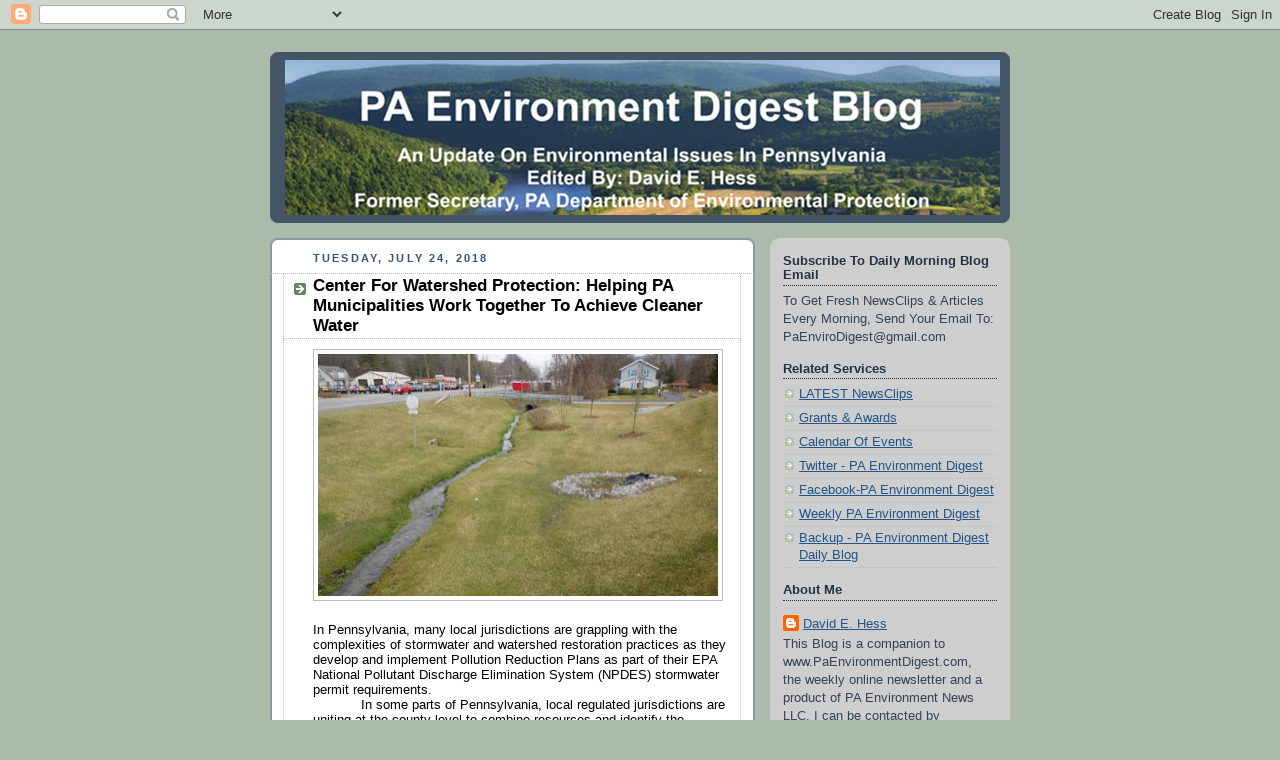

--- FILE ---
content_type: text/html; charset=UTF-8
request_url: https://paenvironmentdaily.blogspot.com/2018/07/center-for-watershed-protection-helping.html
body_size: 19803
content:
<!DOCTYPE html>
<html dir='ltr' xmlns='http://www.w3.org/1999/xhtml' xmlns:b='http://www.google.com/2005/gml/b' xmlns:data='http://www.google.com/2005/gml/data' xmlns:expr='http://www.google.com/2005/gml/expr'>
<head>
<link href='https://www.blogger.com/static/v1/widgets/2944754296-widget_css_bundle.css' rel='stylesheet' type='text/css'/>
<meta content='text/html; charset=UTF-8' http-equiv='Content-Type'/>
<meta content='blogger' name='generator'/>
<link href='https://paenvironmentdaily.blogspot.com/favicon.ico' rel='icon' type='image/x-icon'/>
<link href='http://paenvironmentdaily.blogspot.com/2018/07/center-for-watershed-protection-helping.html' rel='canonical'/>
<link rel="alternate" type="application/atom+xml" title="PA Environment Digest Blog - Atom" href="https://paenvironmentdaily.blogspot.com/feeds/posts/default" />
<link rel="alternate" type="application/rss+xml" title="PA Environment Digest Blog - RSS" href="https://paenvironmentdaily.blogspot.com/feeds/posts/default?alt=rss" />
<link rel="service.post" type="application/atom+xml" title="PA Environment Digest Blog - Atom" href="https://www.blogger.com/feeds/7105757224842321967/posts/default" />

<link rel="alternate" type="application/atom+xml" title="PA Environment Digest Blog - Atom" href="https://paenvironmentdaily.blogspot.com/feeds/402939462538308097/comments/default" />
<!--Can't find substitution for tag [blog.ieCssRetrofitLinks]-->
<link href='https://blogger.googleusercontent.com/img/b/R29vZ2xl/AVvXsEhDLGBqRSGIIRnKEyoGdlagFNPxlMkq3M5iQ-ge9cSnn438cEo-_QvCZMTvOhxLRREI8qiLqAwr3LveGffadu1avsdwpomAEHLQT37gZV-1kAg9A9xMP6js5seUoqCClqfek_V5ujXp3II/s400/CenterICScooperation.jpg' rel='image_src'/>
<meta content='http://paenvironmentdaily.blogspot.com/2018/07/center-for-watershed-protection-helping.html' property='og:url'/>
<meta content='Center For Watershed Protection: Helping PA Municipalities Work Together To Achieve Cleaner Water' property='og:title'/>
<meta content='   In Pennsylvania, many local jurisdictions are grappling with the complexities of stormwater and watershed restoration practices as they d...' property='og:description'/>
<meta content='https://blogger.googleusercontent.com/img/b/R29vZ2xl/AVvXsEhDLGBqRSGIIRnKEyoGdlagFNPxlMkq3M5iQ-ge9cSnn438cEo-_QvCZMTvOhxLRREI8qiLqAwr3LveGffadu1avsdwpomAEHLQT37gZV-1kAg9A9xMP6js5seUoqCClqfek_V5ujXp3II/w1200-h630-p-k-no-nu/CenterICScooperation.jpg' property='og:image'/>
<title>
PA Environment Digest Blog: Center For Watershed Protection: Helping PA Municipalities Work Together To Achieve Cleaner Water
</title>
<style id='page-skin-1' type='text/css'><!--
/*
-----------------------------------------------
Blogger Template Style
Name:     Rounders
Date:     27 Feb 2004
Updated by: Blogger Team
----------------------------------------------- */
/* Variable definitions
====================
<Variable name="mainBgColor" description="Main Background Color"
type="color" default="#fff">
<Variable name="mainTextColor" description="Text Color" type="color"
default="#333">
<Variable name="postTitleColor" description="Post Title Color" type="color"
default="#333">
<Variable name="dateHeaderColor" description="Date Header Color"
type="color" default="#357">
<Variable name="borderColor" description="Post Border Color" type="color"
default="#bbb">
<Variable name="mainLinkColor" description="Link Color" type="color"
default="#258">
<Variable name="mainVisitedLinkColor" description="Visited Link Color"
type="color" default="#666">
<Variable name="titleBgColor" description="Page Header Background Color"
type="color" default="#456">
<Variable name="titleTextColor" description="Blog Title Color"
type="color" default="#fff">
<Variable name="topSidebarHeaderColor"
description="Top Sidebar Title Color"
type="color" default="#234">
<Variable name="topSidebarBgColor"
description="Top Sidebar Background Color"
type="color" default="#cdc">
<Variable name="topSidebarTextColor" description="Top Sidebar Text Color"
type="color" default="#345">
<Variable name="topSidebarLinkColor" description="Top Sidebar Link Color"
type="color" default="#258">
<Variable name="topSidebarVisitedLinkColor"
description="Top Sidebar Visited Link Color"
type="color" default="#258">
<Variable name="bodyFont" description="Text Font" type="font"
default="normal normal 100% 'Trebuchet MS',Verdana,Arial,Sans-serif">
<Variable name="pageTitleFont" description="Blog Title Font" type="font"
default="normal bold 200% 'Trebuchet MS',Verdana,Arial,Sans-serif">
<Variable name="descriptionFont" description="Blog Description Font" type="font"
default="normal normal 100% 'Trebuchet MS',Verdana,Arial,Sans-serif">
<Variable name="headerFont" description="Sidebar Title Font" type="font"
default="normal bold 100% 'Trebuchet MS',Verdana,Arial,Sans-serif">
<Variable name="postTitleFont" description="Post Title Font" type="font"
default="normal bold 135% 'Trebuchet MS',Verdana,Arial,Sans-serif">
<Variable name="startSide" description="Start side in blog language"
type="automatic" default="left">
<Variable name="endSide" description="End side in blog language"
type="automatic" default="right">
*/
body {
background:#aba;
margin:0;
text-align:center;
line-height: 1.5em;
font:x-small Trebuchet MS, Verdana, Arial, Sans-serif;
color:#000000;
font-size/* */:/**/small;
font-size: /**/small;
}
/* Page Structure
----------------------------------------------- */
/* The images which help create rounded corners depend on the
following widths and measurements. If you want to change
these measurements, the images will also need to change.
*/
#outer-wrapper {
width:740px;
margin:0 auto;
text-align:left;
font: normal normal 100% 'Trebuchet MS',Verdana,Arial,Sans-serif;
}
#main-wrap1 {
width:485px;
float:left;
background:#ffffff url("//www1.blogblog.com/rounders/corners_main_bot.gif") no-repeat left bottom;
margin:15px 0 0;
padding:0 0 10px;
color:#000000;
font-size:97%;
line-height:1.5em;
word-wrap: break-word; /* fix for long text breaking sidebar float in IE */
overflow: hidden;     /* fix for long non-text content breaking IE sidebar float */
}
#main-wrap2 {
float:left;
width:100%;
background:url("//www1.blogblog.com/rounders/corners_main_top.gif") no-repeat left top;
padding:10px 0 0;
}
#main {
background:url("//www.blogblog.com/rounders/rails_main.gif") repeat-y left;
padding:0;
width:485px;
}
#sidebar-wrap {
width:240px;
float:right;
margin:15px 0 0;
font-size:97%;
line-height:1.5em;
word-wrap: break-word; /* fix for long text breaking sidebar float in IE */
overflow: hidden;     /* fix for long non-text content breaking IE sidebar float */
}
.main .widget {
margin-top: 4px;
width: 468px;
padding: 0 13px;
}
.main .Blog {
margin: 0;
padding: 0;
width: 484px;
}
/* Links
----------------------------------------------- */
a:link {
color: #225588;
}
a:visited {
color: #666666;
}
a:hover {
color: #666666;
}
a img {
border-width:0;
}
/* Blog Header
----------------------------------------------- */
#header-wrapper {
background:#445566 url("//www2.blogblog.com/rounders/corners_cap_top.gif") no-repeat left top;
margin-top:22px;
margin-right:0;
margin-bottom:0;
margin-left:0;
padding-top:8px;
padding-right:0;
padding-bottom:0;
padding-left:0;
color:#ffffff;
}
#header {
background:url("//www.blogblog.com/rounders/corners_cap_bot.gif") no-repeat left bottom;
padding:0 15px 8px;
}
#header h1 {
margin:0;
padding:10px 30px 5px;
line-height:1.2em;
font: normal bold 200% 'Trebuchet MS',Verdana,Arial,Sans-serif;
}
#header a,
#header a:visited {
text-decoration:none;
color: #ffffff;
}
#header .description {
margin:0;
padding:5px 30px 10px;
line-height:1.5em;
font: normal normal 100% 'Trebuchet MS',Verdana,Arial,Sans-serif;
}
/* Posts
----------------------------------------------- */
h2.date-header {
margin-top:0;
margin-right:28px;
margin-bottom:0;
margin-left:43px;
font-size:85%;
line-height:2em;
text-transform:uppercase;
letter-spacing:.2em;
color:#335577;
}
.post {
margin:.3em 0 25px;
padding:0 13px;
border:1px dotted #bbbbbb;
border-width:1px 0;
}
.post h3 {
margin:0;
line-height:1.5em;
background:url("//www2.blogblog.com/rounders/icon_arrow.gif") no-repeat 10px .5em;
display:block;
border:1px dotted #bbbbbb;
border-width:0 1px 1px;
padding-top:2px;
padding-right:14px;
padding-bottom:2px;
padding-left:29px;
color: #000000;
font: normal bold 135% 'Trebuchet MS',Verdana,Arial,Sans-serif;
}
.post h3 a, .post h3 a:visited {
text-decoration:none;
color: #000000;
}
a.title-link:hover {
background-color: #bbbbbb;
color: #000000;
}
.post-body {
border:1px dotted #bbbbbb;
border-width:0 1px 1px;
border-bottom-color:#ffffff;
padding-top:10px;
padding-right:14px;
padding-bottom:1px;
padding-left:29px;
}
html>body .post-body {
border-bottom-width:0;
}
.post-body {
margin:0 0 .75em;
}
.post-body blockquote {
line-height:1.3em;
}
.post-footer {
background: #ded;
margin:0;
padding-top:2px;
padding-right:14px;
padding-bottom:2px;
padding-left:29px;
border:1px dotted #bbbbbb;
border-width:1px;
font-size:100%;
line-height:1.5em;
color: #666;
}
/*
The first line of the post footer might only have floated text, so we need to give it a height.
The height comes from the post-footer line-height
*/
.post-footer-line-1 {
min-height:1.5em;
_height:1.5em;
}
.post-footer p {
margin: 0;
}
html>body .post-footer {
border-bottom-color:transparent;
}
.uncustomized-post-template .post-footer {
text-align: right;
}
.uncustomized-post-template .post-author,
.uncustomized-post-template .post-timestamp {
display: block;
float: left;
text-align:left;
margin-right: 4px;
}
.post-footer a {
color: #258;
}
.post-footer a:hover {
color: #666;
}
a.comment-link {
/* IE5.0/Win doesn't apply padding to inline elements,
so we hide these two declarations from it */
background/* */:/**/url("//www.blogblog.com/rounders/icon_comment_left.gif") no-repeat left 45%;
padding-left:14px;
}
html>body a.comment-link {
/* Respecified, for IE5/Mac's benefit */
background:url("//www.blogblog.com/rounders/icon_comment_left.gif") no-repeat left 45%;
padding-left:14px;
}
.post img, table.tr-caption-container {
margin-top:0;
margin-right:0;
margin-bottom:5px;
margin-left:0;
padding:4px;
border:1px solid #bbbbbb;
}
.tr-caption-container img {
border: none;
margin: 0;
padding: 0;
}
blockquote {
margin:.75em 0;
border:1px dotted #bbbbbb;
border-width:1px 0;
padding:5px 15px;
color: #335577;
}
.post blockquote p {
margin:.5em 0;
}
#blog-pager-newer-link {
float: left;
margin-left: 13px;
}
#blog-pager-older-link {
float: right;
margin-right: 13px;
}
#blog-pager {
text-align: center;
}
.feed-links {
clear: both;
line-height: 2.5em;
margin-left: 13px;
}
/* Comments
----------------------------------------------- */
#comments {
margin:-25px 13px 0;
border:1px dotted #bbbbbb;
border-width:0 1px 1px;
padding-top:20px;
padding-right:0;
padding-bottom:15px;
padding-left:0;
}
#comments h4 {
margin:0 0 10px;
padding-top:0;
padding-right:14px;
padding-bottom:2px;
padding-left:29px;
border-bottom:1px dotted #bbbbbb;
font-size:120%;
line-height:1.4em;
color:#000000;
}
#comments-block {
margin-top:0;
margin-right:15px;
margin-bottom:0;
margin-left:9px;
}
.comment-author {
background:url("//www.blogblog.com/rounders/icon_comment_left.gif") no-repeat 2px .3em;
margin:.5em 0;
padding-top:0;
padding-right:0;
padding-bottom:0;
padding-left:20px;
font-weight:bold;
}
.comment-body {
margin:0 0 1.25em;
padding-top:0;
padding-right:0;
padding-bottom:0;
padding-left:20px;
}
.comment-body p {
margin:0 0 .5em;
}
.comment-footer {
margin:0 0 .5em;
padding-top:0;
padding-right:0;
padding-bottom:.75em;
padding-left:20px;
}
.comment-footer a:link {
color: #333;
}
.deleted-comment {
font-style:italic;
color:gray;
}
.comment-form {
padding-left:20px;
padding-right:5px;
}
#comments .comment-form h4 {
padding-left:0px;
}
/* Profile
----------------------------------------------- */
.profile-img {
float: left;
margin-top: 5px;
margin-right: 5px;
margin-bottom: 5px;
margin-left: 0;
border: 4px solid #334455;
}
.profile-datablock {
margin-top:0;
margin-right:15px;
margin-bottom:.5em;
margin-left:0;
padding-top:8px;
}
.profile-link {
background:url("//www.blogblog.com/rounders/icon_profile_left.gif") no-repeat left .1em;
padding-left:15px;
font-weight:bold;
}
.profile-textblock {
clear: both;
margin: 0;
}
.sidebar .clear, .main .widget .clear {
clear: both;
}
#sidebartop-wrap {
background:#cecece url("//www.blogblog.com/rounders/corners_prof_bot.gif") no-repeat left bottom;
margin:0px 0px 15px;
padding:0px 0px 10px;
color:#334455;
}
#sidebartop-wrap2 {
background:url("//www2.blogblog.com/rounders/corners_prof_top.gif") no-repeat left top;
padding: 10px 0 0;
margin:0;
border-width:0;
}
#sidebartop h2 {
line-height:1.5em;
color:#223344;
border-bottom: 1px dotted #223344;
margin-bottom: 0.5em;
font: normal bold 100% 'Trebuchet MS',Verdana,Arial,Sans-serif;
}
#sidebartop a {
color: #225588;
}
#sidebartop a:hover {
color: #225588;
}
#sidebartop a:visited {
color: #225588;
}
/* Sidebar Boxes
----------------------------------------------- */
.sidebar .widget {
margin:.5em 13px 1.25em;
padding:0 0px;
}
.widget-content {
margin-top: 0.5em;
}
#sidebarbottom-wrap1 {
background:#ffffff url("//www.blogblog.com/rounders/corners_side_top.gif") no-repeat left top;
margin:0 0 15px;
padding:10px 0 0;
color: #000000;
}
#sidebarbottom-wrap2 {
background:url("//www1.blogblog.com/rounders/corners_side_bot.gif") no-repeat left bottom;
padding:0 0 8px;
}
.sidebar h2 {
margin:0;
padding:0 0 .2em;
line-height:1.5em;
font:normal bold 100% 'Trebuchet MS',Verdana,Arial,Sans-serif;
}
.sidebar ul {
list-style:none;
margin:0 0 1.25em;
padding:0;
}
.sidebar ul li {
background:url("//www2.blogblog.com/rounders/icon_arrow_sm.gif") no-repeat 2px .25em;
margin:0;
padding-top:0;
padding-right:0;
padding-bottom:3px;
padding-left:16px;
margin-bottom:3px;
border-bottom:1px dotted #bbbbbb;
line-height:1.4em;
}
.sidebar p {
margin:0 0 .6em;
}
#sidebar h2 {
color: #000000;
border-bottom: 1px dotted #000000;
}
/* Footer
----------------------------------------------- */
#footer-wrap1 {
clear:both;
margin:0 0 10px;
padding:15px 0 0;
}
#footer-wrap2 {
background:#445566 url("//www2.blogblog.com/rounders/corners_cap_top.gif") no-repeat left top;
color:#ffffff;
}
#footer {
background:url("//www.blogblog.com/rounders/corners_cap_bot.gif") no-repeat left bottom;
padding:8px 15px;
}
#footer hr {display:none;}
#footer p {margin:0;}
#footer a {color:#ffffff;}
#footer .widget-content {
margin:0;
}
/** Page structure tweaks for layout editor wireframe */
body#layout #main-wrap1,
body#layout #sidebar-wrap,
body#layout #header-wrapper {
margin-top: 0;
}
body#layout #header, body#layout #header-wrapper,
body#layout #outer-wrapper {
margin-left:0,
margin-right: 0;
padding: 0;
}
body#layout #outer-wrapper {
width: 730px;
}
body#layout #footer-wrap1 {
padding-top: 0;
}
body {
background-image: url("https://marketinginunderwear.com/wp-content/uploads/2014/12/Fabric-2.jpg");
background-repeat: repeat;
}
.post-footer {
background-color: #CECECE;
}
body {
background-image: url("https://lh3.googleusercontent.com/blogger_img_proxy/AEn0k_sDj41w2e8sFRk3eu7km4O-zEO6l3-XEy2iXe4WoGxoFjSp7C8xOfxTSos_hBoLI_RoS_0hrGvbkfnLxbgCJrY4r8sFP_Rr3I50zxAjYFI88uvGPBrENio1t8yEidztQ57E7wv6NRUKOtdE=s0-d");
background-repeat: repeat;
}
--></style>
<link href='https://www.blogger.com/dyn-css/authorization.css?targetBlogID=7105757224842321967&amp;zx=22b10f15-4f5b-4267-886d-ab7584b02ccd' media='none' onload='if(media!=&#39;all&#39;)media=&#39;all&#39;' rel='stylesheet'/><noscript><link href='https://www.blogger.com/dyn-css/authorization.css?targetBlogID=7105757224842321967&amp;zx=22b10f15-4f5b-4267-886d-ab7584b02ccd' rel='stylesheet'/></noscript>
<meta name='google-adsense-platform-account' content='ca-host-pub-1556223355139109'/>
<meta name='google-adsense-platform-domain' content='blogspot.com'/>

</head>
<body>
<div class='navbar section' id='navbar'><div class='widget Navbar' data-version='1' id='Navbar1'><script type="text/javascript">
    function setAttributeOnload(object, attribute, val) {
      if(window.addEventListener) {
        window.addEventListener('load',
          function(){ object[attribute] = val; }, false);
      } else {
        window.attachEvent('onload', function(){ object[attribute] = val; });
      }
    }
  </script>
<div id="navbar-iframe-container"></div>
<script type="text/javascript" src="https://apis.google.com/js/platform.js"></script>
<script type="text/javascript">
      gapi.load("gapi.iframes:gapi.iframes.style.bubble", function() {
        if (gapi.iframes && gapi.iframes.getContext) {
          gapi.iframes.getContext().openChild({
              url: 'https://www.blogger.com/navbar/7105757224842321967?po\x3d402939462538308097\x26origin\x3dhttps://paenvironmentdaily.blogspot.com',
              where: document.getElementById("navbar-iframe-container"),
              id: "navbar-iframe"
          });
        }
      });
    </script><script type="text/javascript">
(function() {
var script = document.createElement('script');
script.type = 'text/javascript';
script.src = '//pagead2.googlesyndication.com/pagead/js/google_top_exp.js';
var head = document.getElementsByTagName('head')[0];
if (head) {
head.appendChild(script);
}})();
</script>
</div></div>
<div id='outer-wrapper'>
<div id='header-wrapper'>
<div class='header section' id='header'><div class='widget Header' data-version='1' id='Header1'>
<div id='header-inner'>
<a href='https://paenvironmentdaily.blogspot.com/' style='display: block'>
<img alt='PA Environment Digest Blog' height='155px; ' id='Header1_headerimg' src='https://blogger.googleusercontent.com/img/b/R29vZ2xl/AVvXsEgNz30CIsPx5bDTZ9tl3fwS-e96VWjy9dp7wBfdsGy2m-hjslKqW9Cw9UsJvEwJEFLPTBqQvebVOTvD9bmfY6orx6D-klXt4toNsSP28orIDw_wqRPjLS9_T7gkmQT3q3H7gLN9qwA_HIA/s1600/PaEnviroDigestMastheadBlogCrop2.jpg' style='display: block' width='715px; '/>
</a>
</div>
</div></div>
</div>
<div id='crosscol-wrapper' style='text-align:center'>
<div class='crosscol no-items section' id='crosscol'></div>
</div>
<div id='main-wrap1'>
<div id='main-wrap2'>
<div class='main section' id='main'><div class='widget Blog' data-version='1' id='Blog1'>
<div class='blog-posts hfeed'>
<!--Can't find substitution for tag [defaultAdStart]-->

                  <div class="date-outer">
                
<h2 class='date-header'>
<span>
Tuesday, July 24, 2018
</span>
</h2>

                  <div class="date-posts">
                
<div class='post-outer'>
<div class='post hentry' itemprop='blogPost' itemscope='itemscope' itemtype='http://schema.org/BlogPosting'>
<meta content='https://blogger.googleusercontent.com/img/b/R29vZ2xl/AVvXsEhDLGBqRSGIIRnKEyoGdlagFNPxlMkq3M5iQ-ge9cSnn438cEo-_QvCZMTvOhxLRREI8qiLqAwr3LveGffadu1avsdwpomAEHLQT37gZV-1kAg9A9xMP6js5seUoqCClqfek_V5ujXp3II/s400/CenterICScooperation.jpg' itemprop='image_url'/>
<meta content='7105757224842321967' itemprop='blogId'/>
<meta content='402939462538308097' itemprop='postId'/>
<a name='402939462538308097'></a>
<h3 class='post-title entry-title' itemprop='name'>
Center For Watershed Protection: Helping PA Municipalities Work Together To Achieve Cleaner Water
</h3>
<div class='post-header'>
<div class='post-header-line-1'></div>
</div>
<div class='post-body entry-content' id='post-body-402939462538308097' itemprop='description articleBody'>
<div class="separator" style="clear: both; text-align: center;">
<a href="https://blogger.googleusercontent.com/img/b/R29vZ2xl/AVvXsEhDLGBqRSGIIRnKEyoGdlagFNPxlMkq3M5iQ-ge9cSnn438cEo-_QvCZMTvOhxLRREI8qiLqAwr3LveGffadu1avsdwpomAEHLQT37gZV-1kAg9A9xMP6js5seUoqCClqfek_V5ujXp3II/s1600/CenterICScooperation.jpg" imageanchor="1" style="clear: left; float: left; margin-bottom: 1em; margin-right: 1em;"><img border="0" data-original-height="894" data-original-width="1470" height="242" src="https://blogger.googleusercontent.com/img/b/R29vZ2xl/AVvXsEhDLGBqRSGIIRnKEyoGdlagFNPxlMkq3M5iQ-ge9cSnn438cEo-_QvCZMTvOhxLRREI8qiLqAwr3LveGffadu1avsdwpomAEHLQT37gZV-1kAg9A9xMP6js5seUoqCClqfek_V5ujXp3II/s400/CenterICScooperation.jpg" width="400" /></a></div>
<div dir="ltr" style="line-height: 1.2; margin-bottom: 0pt; margin-top: 0pt;">
<span style="background-color: white; color: black; font-style: normal; font-weight: 400; text-decoration: none; vertical-align: baseline; white-space: pre-wrap;"><span style="font-family: &quot;arial&quot; , &quot;helvetica&quot; , sans-serif;">In Pennsylvania, many local jurisdictions are grappling with the complexities of stormwater and watershed restoration practices as they develop and implement Pollution Reduction Plans as part of their EPA National Pollutant Discharge Elimination System (NPDES) stormwater permit requirements. &nbsp;</span></span></div>
<div dir="ltr" style="line-height: 1.2; margin-bottom: 0pt; margin-top: 0pt; text-indent: 36pt;">
<span style="background-color: white; color: black; font-style: normal; font-weight: 400; text-decoration: none; vertical-align: baseline; white-space: pre-wrap;"><span style="font-family: &quot;arial&quot; , &quot;helvetica&quot; , sans-serif;">In some parts of Pennsylvania, local regulated jurisdictions are uniting at the county-level to combine resources and identify the projects that are most cost-effective and beneficial to the larger community.</span></span></div>
<div dir="ltr" style="line-height: 1.2; margin-bottom: 0pt; margin-top: 0pt; text-indent: 36pt;">
<span style="font-family: &quot;arial&quot; , &quot;helvetica&quot; , sans-serif;"><span style="background-color: white; color: black; font-style: normal; font-weight: 400; text-decoration: none; vertical-align: baseline; white-space: pre-wrap;">The </span><a href="http://www.antistownship.org/government/Commissions-Committees-Authorites/intergovernmental-stormwater-committee" style="text-decoration: none;"><span style="background-color: white; color: #1155cc; font-style: normal; font-weight: 400; text-decoration: underline; vertical-align: baseline; white-space: pre-wrap;">Blair County Intergovernmental Stormwater Committee</span></a><span style="background-color: white; color: black; font-style: normal; font-weight: 400; text-decoration: none; vertical-align: baseline; white-space: pre-wrap;"> (ISC) is an example of such a collaborative. </span></span></div>
<div dir="ltr" style="line-height: 1.2; margin-bottom: 0pt; margin-top: 0pt; text-indent: 36pt;">
<span style="background-color: white; color: black; font-style: normal; font-weight: 400; text-decoration: none; vertical-align: baseline; white-space: pre-wrap;"><span style="font-family: &quot;arial&quot; , &quot;helvetica&quot; , sans-serif;">The Intergovernmental Stormwater Committee consists of eleven Blair County governments and each government appoints a representative to serve on the committee. </span></span></div>
<div dir="ltr" style="line-height: 1.2; margin-bottom: 0pt; margin-top: 0pt; text-indent: 36pt;">
<span style="background-color: white; color: black; font-style: normal; font-weight: 400; text-decoration: none; vertical-align: baseline; white-space: pre-wrap;"><span style="font-family: &quot;arial&quot; , &quot;helvetica&quot; , sans-serif;">The Committee is made up of appointees from the following communities Allegheny Township, Antis Township, Bellwood Borough, Blair Township, City of Altoona, Duncansville Borough, Frankstown Township, Freedom Township, Hollidaysburg Borough, Logan Township and Blair County. </span></span></div>
<div dir="ltr" style="line-height: 1.2; margin-bottom: 0pt; margin-top: 0pt; text-indent: 36pt;">
<span style="background-color: white; color: black; font-style: normal; font-weight: 400; text-decoration: none; vertical-align: baseline; white-space: pre-wrap;"><span style="font-family: &quot;arial&quot; , &quot;helvetica&quot; , sans-serif;">The function of the Committee to work collectively to achieve our individual and group needs in addressing Federal and State Stormwater regulations.</span></span></div>
<div dir="ltr" style="line-height: 1.2; margin-bottom: 0pt; margin-top: 0pt; text-indent: 36pt;">
<span style="background-color: white; color: black; font-style: normal; font-weight: 400; text-decoration: none; vertical-align: baseline; white-space: pre-wrap;"><span style="font-family: &quot;arial&quot; , &quot;helvetica&quot; , sans-serif;">In 2017, the Center for Watershed Protection worked with the ISC to develop and submit a Pollution Reduction Plan that covers all the MS4 permitted jurisdictions in the County.</span></span></div>
<div dir="ltr" style="line-height: 1.2; margin-bottom: 0pt; margin-top: 0pt; text-indent: 36pt;">
<span style="background-color: white; color: black; font-style: normal; font-weight: 400; text-decoration: none; vertical-align: baseline; white-space: pre-wrap;"><span style="font-family: &quot;arial&quot; , &quot;helvetica&quot; , sans-serif;">The Center worked closely with Township and Borough representatives to assemble geographic data to define the sewersheds and determine existing baseline loads from which to measure pollutant reductions. </span></span></div>
<div dir="ltr" style="line-height: 1.2; margin-bottom: 0pt; margin-top: 0pt; text-indent: 36pt;">
<span style="background-color: white; color: black; font-style: normal; font-weight: 400; text-decoration: none; vertical-align: baseline; white-space: pre-wrap;"><span style="font-family: &quot;arial&quot; , &quot;helvetica&quot; , sans-serif;">Then, using information provided by the Committee, combined with field observations, the Center determined the reductions from existing Best Management Practices (BMPs). The Center evaluated the potential of the BMPs to be retrofitted for cost-effective pollutant reductions to achieve permit requirements.</span></span></div>
<div dir="ltr" style="line-height: 1.2; margin-bottom: 0pt; margin-top: 0pt; text-indent: 36pt;">
<span style="background-color: white; color: black; font-style: normal; font-weight: 400; text-decoration: none; vertical-align: baseline; white-space: pre-wrap;"><span style="font-family: &quot;arial&quot; , &quot;helvetica&quot; , sans-serif;">The Center provided the Committee with a list of BMPs and the specific calculation details that achieve the required reductions as part of the final Pollution Reduction Plan. </span></span></div>
<div dir="ltr" style="line-height: 1.2; margin-bottom: 0pt; margin-top: 0pt; text-indent: 36pt;">
<span style="background-color: white; color: black; font-style: normal; font-weight: 400; text-decoration: none; vertical-align: baseline; white-space: pre-wrap;"><span style="font-family: &quot;arial&quot; , &quot;helvetica&quot; , sans-serif;">The Center coordinated a meeting between committee representatives and Department of Environmental Protection to discuss the specific components of the plan and the load reduction calculations for specific BMPs.</span></span></div>
<div dir="ltr" style="line-height: 1.2; margin-bottom: 0pt; margin-top: 0pt; text-indent: 36pt;">
<span style="background-color: white; color: black; font-style: normal; font-weight: 400; text-decoration: none; vertical-align: baseline; white-space: pre-wrap;"><span style="font-family: &quot;arial&quot; , &quot;helvetica&quot; , sans-serif;">The Plan was submitted, reviewed, and approved by the DEP. &nbsp;The ISC has since begun implementation of financing strategies and high priority projects.</span></span><br />
<div dir="ltr" style="line-height: 1.2; margin-bottom: 0pt; margin-top: 0pt; text-indent: 36pt;">
<span style="font-family: &quot;arial&quot; , &quot;helvetica&quot; , sans-serif;"><span style="background-color: white; color: black; font-style: normal; font-weight: 400; text-decoration: none; vertical-align: baseline; white-space: pre-wrap;">The </span><a href="https://www.allianceforthebay.org/" style="text-decoration: none;"><span style="background-color: white; color: #1155cc; font-style: normal; font-weight: 400; text-decoration: underline; vertical-align: baseline; white-space: pre-wrap;">Alliance for the Chesapeake Bay</span></a><span style="background-color: white; color: black; font-style: normal; font-weight: 400; text-decoration: none; vertical-align: baseline; white-space: pre-wrap;"> was instrumental in pulling the Stormwater Committee together and contracted with the </span><a href="https://efc.umd.edu/" style="text-decoration: none;"><span style="background-color: white; color: #1155cc; font-style: normal; font-weight: 400; text-decoration: underline; vertical-align: baseline; white-space: pre-wrap;">Environmental Finance Center of the University of Maryland</span></a><span style="background-color: white; color: black; font-style: normal; font-weight: 400; text-decoration: none; vertical-align: baseline; white-space: pre-wrap;"> to work on funding issues for the Committee. &nbsp;</span><a href="https://mostcenter.org/sites/default/files/resources/file/blair_county_final.pdf" style="text-decoration: none;"><span style="background-color: white; color: #1155cc; font-style: italic; font-weight: 400; text-decoration: underline; vertical-align: baseline; white-space: pre-wrap;">Click Here</span></a><span style="background-color: white; color: black; font-style: italic; font-weight: 400; text-decoration: none; vertical-align: baseline; white-space: pre-wrap;"> for the case study developed from this project.</span></span></div>
<span style="background-color: white; color: black; font-style: normal; font-weight: 400; text-decoration: none; vertical-align: baseline; white-space: pre-wrap;"><span style="font-family: &quot;arial&quot; , &quot;helvetica&quot; , sans-serif;"><span id="docs-internal-guid-74cc0aa7-d321-34d2-c07e-9e3d994ca4b5" style="text-indent: 0px; white-space: normal;"><span style="font-variant-east-asian: normal; font-variant-ligatures: normal; font-variant-position: normal; vertical-align: baseline; white-space: pre-wrap;">            Other partners in assisting the Stormwater Committee was the </span><a href="http://www.nfwf.org/" style="text-decoration: none;"><span style="color: #1155cc; text-decoration: underline; vertical-align: baseline; white-space: pre-wrap;">National Fish and Wildlife Foundation</span></a><span style="font-variant-east-asian: normal; font-variant-ligatures: normal; font-variant-position: normal; vertical-align: baseline; white-space: pre-wrap;"> and </span><a href="https://www.americanrivers.org/" style="text-decoration: none;"><span style="color: #1155cc; text-decoration: underline; vertical-align: baseline; white-space: pre-wrap;">American Rivers</span></a><span style="font-variant-east-asian: normal; font-variant-ligatures: normal; font-variant-position: normal; vertical-align: baseline; white-space: pre-wrap;">.</span></span></span></span></div>
<div dir="ltr" style="line-height: 1.2; margin-bottom: 0pt; margin-top: 0pt; text-indent: 36pt;">
<span style="font-family: &quot;arial&quot; , &quot;helvetica&quot; , sans-serif;"><a href="http://www.antistownship.org/preservation/stormwater" style="text-decoration: none;"><span style="background-color: white; color: #1155cc; font-style: normal; font-weight: 400; text-decoration: underline; vertical-align: baseline; white-space: pre-wrap;">Click Here</span></a><span style="background-color: white; color: black; font-style: normal; font-weight: 400; text-decoration: none; vertical-align: baseline; white-space: pre-wrap;"> for more specifics on the ISC Stormwater Committee efforts.</span></span></div>
<div dir="ltr" style="line-height: 1.2; margin-bottom: 0pt; margin-top: 0pt; text-indent: 36pt;">
<span style="font-family: Arial, Helvetica, sans-serif;"><span style="background-color: white; color: black; font-style: normal; font-weight: 400; text-decoration: none; vertical-align: baseline; white-space: pre-wrap;">For more information on programs, initiatives, assistance and upcoming events, visit the </span><a href="https://www.cwp.org/" style="text-decoration: none;"><span style="background-color: white; color: #1155cc; font-style: normal; font-weight: 400; text-decoration: underline; vertical-align: baseline; white-space: pre-wrap;">Center for Watershed Protection</span></a><span style="background-color: white; color: black; font-style: normal; font-weight: 400; text-decoration: none; vertical-align: baseline; white-space: pre-wrap;"> website.</span></span></div>
<div dir="ltr" style="line-height: 1.2; margin-bottom: 0pt; margin-top: 0pt;">
<span style="font-family: Arial, Helvetica, sans-serif;"><span style="background-color: white; color: black; font-style: italic; font-weight: 400; text-decoration: none; vertical-align: baseline; white-space: pre-wrap;">(Reprinted from the July 2018 </span><a href="https://www.cwp.org/runoff-rundown/" style="text-decoration: none;"><span style="background-color: white; color: #1155cc; font-style: italic; font-weight: 400; text-decoration: underline; vertical-align: baseline; white-space: pre-wrap;">Runoff Rundown newsletter</span></a><span style="background-color: white; color: black; font-style: italic; font-weight: 400; text-decoration: none; vertical-align: baseline; white-space: pre-wrap;"> from the Center for Watershed Protection.)</span></span></div>
<div dir="ltr" style="line-height: 1.2; margin-bottom: 0pt; margin-top: 0pt;">
<span style="background-color: white; color: black; font-style: normal; font-weight: 700; text-decoration: none; vertical-align: baseline; white-space: pre-wrap;"><span style="font-family: Arial, Helvetica, sans-serif;">Related Stories:</span></span><br />
<span style="background-color: white; color: black; font-style: normal; font-weight: 700; text-decoration: none; vertical-align: baseline; white-space: pre-wrap;"><span style="font-family: Arial, Helvetica, sans-serif;"><span id="docs-internal-guid-ce9307c5-db44-726e-9471-4c64dbd1593e" style="font-weight: normal; white-space: normal;"><span style="-webkit-text-decoration-skip: none; background-color: transparent; color: #1155cc; font-variant-east-asian: normal; font-variant-ligatures: normal; font-variant-position: normal; text-decoration: underline; vertical-align: baseline; white-space: pre-wrap;"><a href="https://paenvironmentdaily.blogspot.com/2018/07/green-infrastructure-offers-triple.html" style="text-decoration: none;">Green Infrastructure Offers Triple Benefits, Cost Effective Solutions To Stormwater Pollution, Reducing Flood Damage</a></span></span></span></span><br />
<span style="background-color: white; color: black; font-style: normal; font-weight: 700; text-decoration: none; vertical-align: baseline; white-space: pre-wrap;"><span style="font-family: Arial, Helvetica, sans-serif;"><span id="docs-internal-guid-8347794e-db44-9ee8-3426-4927bd2f5bab" style="font-weight: normal; white-space: normal;"><a href="http://paenvironmentdaily.blogspot.com/2018/07/dcnrpennvest-accepting-applications-for.html" style="text-decoration: none;"><span style="-webkit-text-decoration-skip: none; background-color: transparent; color: #1155cc; font-variant-east-asian: normal; font-variant-ligatures: normal; font-variant-position: normal; text-decoration: underline; vertical-align: baseline; white-space: pre-wrap;">DCNR/PennVEST Accepting Applications For Multifunctional Riparian Stream Buffer Grants Starting Aug. 1</span></a></span></span></span></div>
<div dir="ltr" style="line-height: 1.2; margin-bottom: 0pt; margin-top: 0pt;">
<a href="http://www.paenvironmentdigest.com/newsletter/default.asp?NewsletterArticleID=40124" style="text-decoration: none;"><span style="background-color: white; color: #1155cc; font-style: normal; font-weight: 400; text-decoration: underline; vertical-align: baseline; white-space: pre-wrap;"><span style="font-family: Arial, Helvetica, sans-serif;">Wyoming Valley Sanitary Authority Leads MS4 Stormwater Effort To Safe Communities More Than 50% In Compliance Costs</span></span></a></div>
<div dir="ltr" style="line-height: 1.2; margin-bottom: 0pt; margin-top: 0pt;">
<a href="https://paenvironmentdaily.blogspot.com/2018/07/pa-assn-of-conservation-districts_23.html" style="text-decoration: none;"><span style="background-color: transparent; color: #1155cc; font-style: normal; font-weight: 400; text-decoration: underline; vertical-align: baseline; white-space: pre-wrap;"><span style="font-family: &quot;arial&quot; , &quot;helvetica&quot; , sans-serif;">PA Assn. Of Conservation Districts Awards Water Pollution Reduction Education Grants To 26 Counties</span></span></a></div>
<div dir="ltr" style="line-height: 1.2; margin-bottom: 0pt; margin-top: 0pt;">
<a href="https://paenvironmentdaily.blogspot.com/2018/07/western-pa-conservancys-garden-captures.html" style="text-decoration: none;"><span style="background-color: transparent; color: #1155cc; font-style: normal; font-weight: 400; text-decoration: underline; vertical-align: baseline; white-space: pre-wrap;"><span style="font-family: &quot;arial&quot; , &quot;helvetica&quot; , sans-serif;">Western PA Conservancy&#8217;s Garden Captures Stormwater In Pittsburgh&#8217;s Hill District</span></span></a></div>
<div dir="ltr" style="line-height: 1.2; margin-bottom: 0pt; margin-top: 0pt;">
<a href="http://paenvironmentdaily.blogspot.com/2018/07/dep-holds-aug-2-stormwater-education.html" style="text-decoration: none;"><span style="background-color: transparent; color: #1155cc; font-style: normal; font-weight: 400; text-decoration: underline; vertical-align: baseline; white-space: pre-wrap;"><span style="font-family: &quot;arial&quot; , &quot;helvetica&quot; , sans-serif;">DEP Holds Aug. 2 Stormwater Education Workshop For Educators In Beaver County</span></span></a></div>
<div dir="ltr" style="line-height: 1.2; margin-bottom: 0pt; margin-top: 0pt;">
<span style="background-color: transparent; color: #1155cc; font-style: normal; font-weight: 400; text-decoration: underline; vertical-align: baseline; white-space: pre-wrap;"><span style="font-family: &quot;arial&quot; , &quot;helvetica&quot; , sans-serif; text-decoration: none;"><a href="https://paenvironmentdaily.blogspot.com/2018/07/registration-for-pa-assn-of-state.html" style="text-decoration: none;">Registration For PA Assn. Of State Floodplain Managers Conference Sept. 18-19 In Harrisburg Now Open</a></span></span><br />
<div dir="ltr" style="line-height: 1.2; margin-bottom: 0pt; margin-top: 0pt;">
<span style="background-color: transparent; color: red; font-family: &quot;Times New Roman&quot;; font-size: 12pt; font-style: normal; font-variant-caps: normal; font-variant-east-asian: normal; font-variant-ligatures: normal; font-variant-position: normal; font-weight: 700; text-decoration: none; vertical-align: baseline; white-space: pre-wrap;">Take Action: </span></div>
<div dir="ltr" style="line-height: 1.2; margin-bottom: 0pt; margin-top: 0pt;">
<span style="-webkit-text-decoration-skip: none; background-color: transparent; color: #1155cc; font-family: &quot;Times New Roman&quot;; font-size: 12pt; font-style: normal; font-variant-caps: normal; font-variant-east-asian: normal; font-variant-ligatures: normal; font-variant-position: normal; font-weight: 400; text-decoration: underline; vertical-align: baseline; white-space: pre-wrap;"><a href="http://paenvironmentdaily.blogspot.com/2018/07/how-good-is-water-quality-in-streams-in.html" style="text-decoration: none;">How Good Is The Water Quality In Streams In Your Community? &nbsp;Take A Look, Then Act</a></span></div>
</div>
<div class='post-share-buttons'>
<a class='goog-inline-block share-button sb-email' href='https://www.blogger.com/share-post.g?blogID=7105757224842321967&postID=402939462538308097&target=email' target='_blank' title='Email This'>
<span class='share-button-link-text'>
Email This
</span>
</a>
<a class='goog-inline-block share-button sb-blog' href='https://www.blogger.com/share-post.g?blogID=7105757224842321967&postID=402939462538308097&target=blog' onclick='window.open(this.href, "_blank", "height=270,width=475"); return false;' target='_blank' title='BlogThis!'>
<span class='share-button-link-text'>
BlogThis!
</span>
</a>
<a class='goog-inline-block share-button sb-twitter' href='https://www.blogger.com/share-post.g?blogID=7105757224842321967&postID=402939462538308097&target=twitter' target='_blank' title='Share to X'>
<span class='share-button-link-text'>
Share to X
</span>
</a>
<a class='goog-inline-block share-button sb-facebook' href='https://www.blogger.com/share-post.g?blogID=7105757224842321967&postID=402939462538308097&target=facebook' onclick='window.open(this.href, "_blank", "height=430,width=640"); return false;' target='_blank' title='Share to Facebook'>
<span class='share-button-link-text'>
Share to Facebook
</span>
</a>
<a class='goog-inline-block share-button sb-pinterest' href='https://www.blogger.com/share-post.g?blogID=7105757224842321967&postID=402939462538308097&target=pinterest' target='_blank' title='Share to Pinterest'>
<span class='share-button-link-text'>
Share to Pinterest
</span>
</a>
</div>
<div style='clear: both;'></div>
</div>
<div class='post-footer'>
<div class='post-footer-line post-footer-line-1'>
<span class='post-author vcard'>
Posted by
<span class='fn' itemprop='author' itemscope='itemscope' itemtype='http://schema.org/Person'>
<meta content='https://www.blogger.com/profile/01263582454618043771' itemprop='url'/>
<a class='g-profile' href='https://www.blogger.com/profile/01263582454618043771' rel='author' title='author profile'>
<span itemprop='name'>
David E. Hess
</span>
</a>
</span>
</span>
<span class='post-timestamp'>
at
<meta content='http://paenvironmentdaily.blogspot.com/2018/07/center-for-watershed-protection-helping.html' itemprop='url'/>
<a class='timestamp-link' href='https://paenvironmentdaily.blogspot.com/2018/07/center-for-watershed-protection-helping.html' rel='bookmark' title='permanent link'>
<abbr class='published' itemprop='datePublished' title='2018-07-24T15:05:00-04:00'>
3:05&#8239;PM
</abbr>
</a>
</span>
<span class='post-comment-link'>
</span>
<span class='post-icons'>
<span class='item-control blog-admin pid-1707706933'>
<a href='https://www.blogger.com/post-edit.g?blogID=7105757224842321967&postID=402939462538308097&from=pencil' title='Edit Post'>
<img alt="" class="icon-action" height="18" src="//img2.blogblog.com/img/icon18_edit_allbkg.gif" width="18">
</a>
</span>
</span>
</div>
<div class='post-footer-line post-footer-line-2'>
<span class='post-labels'>
</span>
</div>
<div class='post-footer-line post-footer-line-3'>
<span class='post-location'>
</span>
</div>
</div>
</div>
<div class='comments' id='comments'>
<a name='comments'></a>
<h4>
No comments
                :
              </h4>
<div id='Blog1_comments-block-wrapper'>
<dl class='avatar-comment-indent' id='comments-block'>
</dl>
</div>
<p class='comment-footer'>
<div class='comment-form'>
<a name='comment-form'></a>
<h4 id='comment-post-message'>
Post a Comment
</h4>
<p>
</p>
<a href='https://www.blogger.com/comment/frame/7105757224842321967?po=402939462538308097&hl=en&saa=85391&origin=https://paenvironmentdaily.blogspot.com' id='comment-editor-src'></a>
<iframe allowtransparency='true' class='blogger-iframe-colorize blogger-comment-from-post' frameborder='0' height='410' id='comment-editor' name='comment-editor' src='' width='100%'></iframe>
<!--Can't find substitution for tag [post.friendConnectJs]-->
<script src='https://www.blogger.com/static/v1/jsbin/2830521187-comment_from_post_iframe.js' type='text/javascript'></script>
<script type='text/javascript'>
              BLOG_CMT_createIframe('https://www.blogger.com/rpc_relay.html');
            </script>
</div>
</p>
<div id='backlinks-container'>
<div id='Blog1_backlinks-container'>
</div>
</div>
</div>
</div>

                </div></div>
              
<!--Can't find substitution for tag [adEnd]-->
</div>
<div class='blog-pager' id='blog-pager'>
<span id='blog-pager-newer-link'>
<a class='blog-pager-newer-link' href='https://paenvironmentdaily.blogspot.com/2018/07/gov-wolf-announced-federal-aid-for.html' id='Blog1_blog-pager-newer-link' title='Newer Post'>
Newer Post
</a>
</span>
<span id='blog-pager-older-link'>
<a class='blog-pager-older-link' href='https://paenvironmentdaily.blogspot.com/2018/07/montour-run-watershed-assn-starts.html' id='Blog1_blog-pager-older-link' title='Older Post'>
Older Post
</a>
</span>
<a class='home-link' href='https://paenvironmentdaily.blogspot.com/'>
Home
</a>
</div>
<div class='clear'></div>
<div class='post-feeds'>
<div class='feed-links'>
Subscribe to:
<a class='feed-link' href='https://paenvironmentdaily.blogspot.com/feeds/402939462538308097/comments/default' target='_blank' type='application/atom+xml'>
Post Comments
                (
                Atom
                )
              </a>
</div>
</div>
</div><div class='widget HTML' data-version='1' id='HTML1'>
<h2 class='title'>
Subscribe To Receive Updates:
</h2>
<div class='widget-content'>
<span style="font-weight:bold;"></span><form action="http://feedburner.google.com/fb/a/mailverify" style="border:1px solid #ccc;padding:3px;text-align:center;" target="popupwindow" method="post" onsubmit="window.open('http://feedburner.google.com/fb/a/mailverify?uri=PaEnvironmentDaily', 'popupwindow', 'scrollbars=yes,width=550,height=520');return true"><p>Enter your email address:</p><p><input style="width:140px" name="email" type="text"/></p><input value="PaEnvironmentDaily" name="uri" type="hidden"/><input value="en_US" name="loc" type="hidden"/><input value="Subscribe" type="submit"/><p>Delivered by <a href="http://feedburner.google.com" target="_blank">FeedBurner</a></p></form>
</div>
<div class='clear'></div>
</div></div>
</div>
</div>
<div id='sidebar-wrap'>
<div id='sidebartop-wrap'>
<div id='sidebartop-wrap2'>
<div class='sidebar section' id='sidebartop'><div class='widget Text' data-version='1' id='Text1'>
<h2 class='title'>Subscribe To Daily Morning Blog Email</h2>
<div class='widget-content'>
To Get Fresh NewsClips & Articles Every Morning, Send Your Email To: PaEnviroDigest@gmail.com
</div>
<div class='clear'></div>
</div><div class='widget LinkList' data-version='1' id='LinkList1'>
<h2>
Related Services
</h2>
<div class='widget-content'>
<ul>
<li>
<a href='http:///bit.ly/30Pf8WX'>
LATEST NewsClips
</a>
</li>
<li>
<a href='http://bit.ly/2TJFBkN'>
Grants & Awards
</a>
</li>
<li>
<a href='http://bit.ly/2VPnwo5'>
Calendar Of Events
</a>
</li>
<li>
<a href='https://twitter.com/paenvirodigest'>
Twitter - PA Environment Digest
</a>
</li>
<li>
<a href='https://www.facebook.com/PaEnvironmentDigest/'>
Facebook-PA Environment Digest
</a>
</li>
<li>
<a href='http://www.paenvironmentdigest.com/'>
Weekly PA Environment Digest
</a>
</li>
<li>
<a href='https://paenvironmentnewsdaily.blogspot.com/'>
Backup - PA Environment Digest Daily Blog
</a>
</li>
</ul>
<div class='clear'></div>
</div>
</div><div class='widget Profile' data-version='1' id='Profile1'>
<h2>
About Me
</h2>
<div class='widget-content'>
<dl class='profile-datablock'>
<dt class='profile-data'>
<a class='profile-name-link g-profile' href='https://www.blogger.com/profile/01263582454618043771' rel='author' style='background-image: url(//www.blogger.com/img/logo-16.png);'>
David E. Hess
</a>
</dt>
<dd class='profile-textblock'>
This Blog is a companion to www.PaEnvironmentDigest.com, the weekly online newsletter and a product of PA Environment News LLC. 

I can be contacted by sending email to:  PaEnviroDigest@gmail.com. 

I served as Secretary of the Pennsylvania Department of Environmental Protection from 2001 to 2003, Executive Deputy at DEP from 1995 to 2001, as staff to the PA Senate Environmental Committee and various positions in the former Department of Environmental Resources, working on environmental issues for over 40 years.
</dd>
</dl>
<a class='profile-link' href='https://www.blogger.com/profile/01263582454618043771' rel='author'>
View my complete profile
</a>
<div class='clear'></div>
</div>
</div></div>
</div>
</div>
<div id='sidebarbottom-wrap1'>
<div id='sidebarbottom-wrap2'>
<div class='sidebar section' id='sidebar'><div class='widget BlogArchive' data-version='1' id='BlogArchive1'>
<h2>
Blog Archive
</h2>
<div class='widget-content'>
<div id='ArchiveList'>
<div id='BlogArchive1_ArchiveList'>
<ul class='hierarchy'>
<li class='archivedate collapsed'>
<a class='toggle' href='javascript:void(0)'>
<span class='zippy'>

                            &#9658;&#160;
                          
</span>
</a>
<a class='post-count-link' href='https://paenvironmentdaily.blogspot.com/2026/'>
2026
</a>
<span class='post-count' dir='ltr'>
                          (
                          186
                          )
                        </span>
<ul class='hierarchy'>
<li class='archivedate collapsed'>
<a class='toggle' href='javascript:void(0)'>
<span class='zippy'>

                            &#9658;&#160;
                          
</span>
</a>
<a class='post-count-link' href='https://paenvironmentdaily.blogspot.com/2026/01/'>
January
</a>
<span class='post-count' dir='ltr'>
                          (
                          186
                          )
                        </span>
</li>
</ul>
</li>
</ul>
<ul class='hierarchy'>
<li class='archivedate collapsed'>
<a class='toggle' href='javascript:void(0)'>
<span class='zippy'>

                            &#9658;&#160;
                          
</span>
</a>
<a class='post-count-link' href='https://paenvironmentdaily.blogspot.com/2025/'>
2025
</a>
<span class='post-count' dir='ltr'>
                          (
                          2536
                          )
                        </span>
<ul class='hierarchy'>
<li class='archivedate collapsed'>
<a class='toggle' href='javascript:void(0)'>
<span class='zippy'>

                            &#9658;&#160;
                          
</span>
</a>
<a class='post-count-link' href='https://paenvironmentdaily.blogspot.com/2025/12/'>
December
</a>
<span class='post-count' dir='ltr'>
                          (
                          202
                          )
                        </span>
</li>
</ul>
<ul class='hierarchy'>
<li class='archivedate collapsed'>
<a class='toggle' href='javascript:void(0)'>
<span class='zippy'>

                            &#9658;&#160;
                          
</span>
</a>
<a class='post-count-link' href='https://paenvironmentdaily.blogspot.com/2025/11/'>
November
</a>
<span class='post-count' dir='ltr'>
                          (
                          192
                          )
                        </span>
</li>
</ul>
<ul class='hierarchy'>
<li class='archivedate collapsed'>
<a class='toggle' href='javascript:void(0)'>
<span class='zippy'>

                            &#9658;&#160;
                          
</span>
</a>
<a class='post-count-link' href='https://paenvironmentdaily.blogspot.com/2025/10/'>
October
</a>
<span class='post-count' dir='ltr'>
                          (
                          178
                          )
                        </span>
</li>
</ul>
<ul class='hierarchy'>
<li class='archivedate collapsed'>
<a class='toggle' href='javascript:void(0)'>
<span class='zippy'>

                            &#9658;&#160;
                          
</span>
</a>
<a class='post-count-link' href='https://paenvironmentdaily.blogspot.com/2025/09/'>
September
</a>
<span class='post-count' dir='ltr'>
                          (
                          202
                          )
                        </span>
</li>
</ul>
<ul class='hierarchy'>
<li class='archivedate collapsed'>
<a class='toggle' href='javascript:void(0)'>
<span class='zippy'>

                            &#9658;&#160;
                          
</span>
</a>
<a class='post-count-link' href='https://paenvironmentdaily.blogspot.com/2025/08/'>
August
</a>
<span class='post-count' dir='ltr'>
                          (
                          221
                          )
                        </span>
</li>
</ul>
<ul class='hierarchy'>
<li class='archivedate collapsed'>
<a class='toggle' href='javascript:void(0)'>
<span class='zippy'>

                            &#9658;&#160;
                          
</span>
</a>
<a class='post-count-link' href='https://paenvironmentdaily.blogspot.com/2025/07/'>
July
</a>
<span class='post-count' dir='ltr'>
                          (
                          240
                          )
                        </span>
</li>
</ul>
<ul class='hierarchy'>
<li class='archivedate collapsed'>
<a class='toggle' href='javascript:void(0)'>
<span class='zippy'>

                            &#9658;&#160;
                          
</span>
</a>
<a class='post-count-link' href='https://paenvironmentdaily.blogspot.com/2025/06/'>
June
</a>
<span class='post-count' dir='ltr'>
                          (
                          199
                          )
                        </span>
</li>
</ul>
<ul class='hierarchy'>
<li class='archivedate collapsed'>
<a class='toggle' href='javascript:void(0)'>
<span class='zippy'>

                            &#9658;&#160;
                          
</span>
</a>
<a class='post-count-link' href='https://paenvironmentdaily.blogspot.com/2025/05/'>
May
</a>
<span class='post-count' dir='ltr'>
                          (
                          216
                          )
                        </span>
</li>
</ul>
<ul class='hierarchy'>
<li class='archivedate collapsed'>
<a class='toggle' href='javascript:void(0)'>
<span class='zippy'>

                            &#9658;&#160;
                          
</span>
</a>
<a class='post-count-link' href='https://paenvironmentdaily.blogspot.com/2025/04/'>
April
</a>
<span class='post-count' dir='ltr'>
                          (
                          209
                          )
                        </span>
</li>
</ul>
<ul class='hierarchy'>
<li class='archivedate collapsed'>
<a class='toggle' href='javascript:void(0)'>
<span class='zippy'>

                            &#9658;&#160;
                          
</span>
</a>
<a class='post-count-link' href='https://paenvironmentdaily.blogspot.com/2025/03/'>
March
</a>
<span class='post-count' dir='ltr'>
                          (
                          247
                          )
                        </span>
</li>
</ul>
<ul class='hierarchy'>
<li class='archivedate collapsed'>
<a class='toggle' href='javascript:void(0)'>
<span class='zippy'>

                            &#9658;&#160;
                          
</span>
</a>
<a class='post-count-link' href='https://paenvironmentdaily.blogspot.com/2025/02/'>
February
</a>
<span class='post-count' dir='ltr'>
                          (
                          178
                          )
                        </span>
</li>
</ul>
<ul class='hierarchy'>
<li class='archivedate collapsed'>
<a class='toggle' href='javascript:void(0)'>
<span class='zippy'>

                            &#9658;&#160;
                          
</span>
</a>
<a class='post-count-link' href='https://paenvironmentdaily.blogspot.com/2025/01/'>
January
</a>
<span class='post-count' dir='ltr'>
                          (
                          252
                          )
                        </span>
</li>
</ul>
</li>
</ul>
<ul class='hierarchy'>
<li class='archivedate collapsed'>
<a class='toggle' href='javascript:void(0)'>
<span class='zippy'>

                            &#9658;&#160;
                          
</span>
</a>
<a class='post-count-link' href='https://paenvironmentdaily.blogspot.com/2024/'>
2024
</a>
<span class='post-count' dir='ltr'>
                          (
                          2683
                          )
                        </span>
<ul class='hierarchy'>
<li class='archivedate collapsed'>
<a class='toggle' href='javascript:void(0)'>
<span class='zippy'>

                            &#9658;&#160;
                          
</span>
</a>
<a class='post-count-link' href='https://paenvironmentdaily.blogspot.com/2024/12/'>
December
</a>
<span class='post-count' dir='ltr'>
                          (
                          201
                          )
                        </span>
</li>
</ul>
<ul class='hierarchy'>
<li class='archivedate collapsed'>
<a class='toggle' href='javascript:void(0)'>
<span class='zippy'>

                            &#9658;&#160;
                          
</span>
</a>
<a class='post-count-link' href='https://paenvironmentdaily.blogspot.com/2024/11/'>
November
</a>
<span class='post-count' dir='ltr'>
                          (
                          221
                          )
                        </span>
</li>
</ul>
<ul class='hierarchy'>
<li class='archivedate collapsed'>
<a class='toggle' href='javascript:void(0)'>
<span class='zippy'>

                            &#9658;&#160;
                          
</span>
</a>
<a class='post-count-link' href='https://paenvironmentdaily.blogspot.com/2024/10/'>
October
</a>
<span class='post-count' dir='ltr'>
                          (
                          195
                          )
                        </span>
</li>
</ul>
<ul class='hierarchy'>
<li class='archivedate collapsed'>
<a class='toggle' href='javascript:void(0)'>
<span class='zippy'>

                            &#9658;&#160;
                          
</span>
</a>
<a class='post-count-link' href='https://paenvironmentdaily.blogspot.com/2024/09/'>
September
</a>
<span class='post-count' dir='ltr'>
                          (
                          227
                          )
                        </span>
</li>
</ul>
<ul class='hierarchy'>
<li class='archivedate collapsed'>
<a class='toggle' href='javascript:void(0)'>
<span class='zippy'>

                            &#9658;&#160;
                          
</span>
</a>
<a class='post-count-link' href='https://paenvironmentdaily.blogspot.com/2024/08/'>
August
</a>
<span class='post-count' dir='ltr'>
                          (
                          234
                          )
                        </span>
</li>
</ul>
<ul class='hierarchy'>
<li class='archivedate collapsed'>
<a class='toggle' href='javascript:void(0)'>
<span class='zippy'>

                            &#9658;&#160;
                          
</span>
</a>
<a class='post-count-link' href='https://paenvironmentdaily.blogspot.com/2024/07/'>
July
</a>
<span class='post-count' dir='ltr'>
                          (
                          235
                          )
                        </span>
</li>
</ul>
<ul class='hierarchy'>
<li class='archivedate collapsed'>
<a class='toggle' href='javascript:void(0)'>
<span class='zippy'>

                            &#9658;&#160;
                          
</span>
</a>
<a class='post-count-link' href='https://paenvironmentdaily.blogspot.com/2024/06/'>
June
</a>
<span class='post-count' dir='ltr'>
                          (
                          199
                          )
                        </span>
</li>
</ul>
<ul class='hierarchy'>
<li class='archivedate collapsed'>
<a class='toggle' href='javascript:void(0)'>
<span class='zippy'>

                            &#9658;&#160;
                          
</span>
</a>
<a class='post-count-link' href='https://paenvironmentdaily.blogspot.com/2024/05/'>
May
</a>
<span class='post-count' dir='ltr'>
                          (
                          246
                          )
                        </span>
</li>
</ul>
<ul class='hierarchy'>
<li class='archivedate collapsed'>
<a class='toggle' href='javascript:void(0)'>
<span class='zippy'>

                            &#9658;&#160;
                          
</span>
</a>
<a class='post-count-link' href='https://paenvironmentdaily.blogspot.com/2024/04/'>
April
</a>
<span class='post-count' dir='ltr'>
                          (
                          220
                          )
                        </span>
</li>
</ul>
<ul class='hierarchy'>
<li class='archivedate collapsed'>
<a class='toggle' href='javascript:void(0)'>
<span class='zippy'>

                            &#9658;&#160;
                          
</span>
</a>
<a class='post-count-link' href='https://paenvironmentdaily.blogspot.com/2024/03/'>
March
</a>
<span class='post-count' dir='ltr'>
                          (
                          235
                          )
                        </span>
</li>
</ul>
<ul class='hierarchy'>
<li class='archivedate collapsed'>
<a class='toggle' href='javascript:void(0)'>
<span class='zippy'>

                            &#9658;&#160;
                          
</span>
</a>
<a class='post-count-link' href='https://paenvironmentdaily.blogspot.com/2024/02/'>
February
</a>
<span class='post-count' dir='ltr'>
                          (
                          207
                          )
                        </span>
</li>
</ul>
<ul class='hierarchy'>
<li class='archivedate collapsed'>
<a class='toggle' href='javascript:void(0)'>
<span class='zippy'>

                            &#9658;&#160;
                          
</span>
</a>
<a class='post-count-link' href='https://paenvironmentdaily.blogspot.com/2024/01/'>
January
</a>
<span class='post-count' dir='ltr'>
                          (
                          263
                          )
                        </span>
</li>
</ul>
</li>
</ul>
<ul class='hierarchy'>
<li class='archivedate collapsed'>
<a class='toggle' href='javascript:void(0)'>
<span class='zippy'>

                            &#9658;&#160;
                          
</span>
</a>
<a class='post-count-link' href='https://paenvironmentdaily.blogspot.com/2023/'>
2023
</a>
<span class='post-count' dir='ltr'>
                          (
                          2590
                          )
                        </span>
<ul class='hierarchy'>
<li class='archivedate collapsed'>
<a class='toggle' href='javascript:void(0)'>
<span class='zippy'>

                            &#9658;&#160;
                          
</span>
</a>
<a class='post-count-link' href='https://paenvironmentdaily.blogspot.com/2023/12/'>
December
</a>
<span class='post-count' dir='ltr'>
                          (
                          196
                          )
                        </span>
</li>
</ul>
<ul class='hierarchy'>
<li class='archivedate collapsed'>
<a class='toggle' href='javascript:void(0)'>
<span class='zippy'>

                            &#9658;&#160;
                          
</span>
</a>
<a class='post-count-link' href='https://paenvironmentdaily.blogspot.com/2023/11/'>
November
</a>
<span class='post-count' dir='ltr'>
                          (
                          176
                          )
                        </span>
</li>
</ul>
<ul class='hierarchy'>
<li class='archivedate collapsed'>
<a class='toggle' href='javascript:void(0)'>
<span class='zippy'>

                            &#9658;&#160;
                          
</span>
</a>
<a class='post-count-link' href='https://paenvironmentdaily.blogspot.com/2023/10/'>
October
</a>
<span class='post-count' dir='ltr'>
                          (
                          268
                          )
                        </span>
</li>
</ul>
<ul class='hierarchy'>
<li class='archivedate collapsed'>
<a class='toggle' href='javascript:void(0)'>
<span class='zippy'>

                            &#9658;&#160;
                          
</span>
</a>
<a class='post-count-link' href='https://paenvironmentdaily.blogspot.com/2023/09/'>
September
</a>
<span class='post-count' dir='ltr'>
                          (
                          225
                          )
                        </span>
</li>
</ul>
<ul class='hierarchy'>
<li class='archivedate collapsed'>
<a class='toggle' href='javascript:void(0)'>
<span class='zippy'>

                            &#9658;&#160;
                          
</span>
</a>
<a class='post-count-link' href='https://paenvironmentdaily.blogspot.com/2023/08/'>
August
</a>
<span class='post-count' dir='ltr'>
                          (
                          237
                          )
                        </span>
</li>
</ul>
<ul class='hierarchy'>
<li class='archivedate collapsed'>
<a class='toggle' href='javascript:void(0)'>
<span class='zippy'>

                            &#9658;&#160;
                          
</span>
</a>
<a class='post-count-link' href='https://paenvironmentdaily.blogspot.com/2023/07/'>
July
</a>
<span class='post-count' dir='ltr'>
                          (
                          199
                          )
                        </span>
</li>
</ul>
<ul class='hierarchy'>
<li class='archivedate collapsed'>
<a class='toggle' href='javascript:void(0)'>
<span class='zippy'>

                            &#9658;&#160;
                          
</span>
</a>
<a class='post-count-link' href='https://paenvironmentdaily.blogspot.com/2023/06/'>
June
</a>
<span class='post-count' dir='ltr'>
                          (
                          209
                          )
                        </span>
</li>
</ul>
<ul class='hierarchy'>
<li class='archivedate collapsed'>
<a class='toggle' href='javascript:void(0)'>
<span class='zippy'>

                            &#9658;&#160;
                          
</span>
</a>
<a class='post-count-link' href='https://paenvironmentdaily.blogspot.com/2023/05/'>
May
</a>
<span class='post-count' dir='ltr'>
                          (
                          220
                          )
                        </span>
</li>
</ul>
<ul class='hierarchy'>
<li class='archivedate collapsed'>
<a class='toggle' href='javascript:void(0)'>
<span class='zippy'>

                            &#9658;&#160;
                          
</span>
</a>
<a class='post-count-link' href='https://paenvironmentdaily.blogspot.com/2023/04/'>
April
</a>
<span class='post-count' dir='ltr'>
                          (
                          228
                          )
                        </span>
</li>
</ul>
<ul class='hierarchy'>
<li class='archivedate collapsed'>
<a class='toggle' href='javascript:void(0)'>
<span class='zippy'>

                            &#9658;&#160;
                          
</span>
</a>
<a class='post-count-link' href='https://paenvironmentdaily.blogspot.com/2023/03/'>
March
</a>
<span class='post-count' dir='ltr'>
                          (
                          230
                          )
                        </span>
</li>
</ul>
<ul class='hierarchy'>
<li class='archivedate collapsed'>
<a class='toggle' href='javascript:void(0)'>
<span class='zippy'>

                            &#9658;&#160;
                          
</span>
</a>
<a class='post-count-link' href='https://paenvironmentdaily.blogspot.com/2023/02/'>
February
</a>
<span class='post-count' dir='ltr'>
                          (
                          193
                          )
                        </span>
</li>
</ul>
<ul class='hierarchy'>
<li class='archivedate collapsed'>
<a class='toggle' href='javascript:void(0)'>
<span class='zippy'>

                            &#9658;&#160;
                          
</span>
</a>
<a class='post-count-link' href='https://paenvironmentdaily.blogspot.com/2023/01/'>
January
</a>
<span class='post-count' dir='ltr'>
                          (
                          209
                          )
                        </span>
</li>
</ul>
</li>
</ul>
<ul class='hierarchy'>
<li class='archivedate collapsed'>
<a class='toggle' href='javascript:void(0)'>
<span class='zippy'>

                            &#9658;&#160;
                          
</span>
</a>
<a class='post-count-link' href='https://paenvironmentdaily.blogspot.com/2022/'>
2022
</a>
<span class='post-count' dir='ltr'>
                          (
                          2780
                          )
                        </span>
<ul class='hierarchy'>
<li class='archivedate collapsed'>
<a class='toggle' href='javascript:void(0)'>
<span class='zippy'>

                            &#9658;&#160;
                          
</span>
</a>
<a class='post-count-link' href='https://paenvironmentdaily.blogspot.com/2022/12/'>
December
</a>
<span class='post-count' dir='ltr'>
                          (
                          188
                          )
                        </span>
</li>
</ul>
<ul class='hierarchy'>
<li class='archivedate collapsed'>
<a class='toggle' href='javascript:void(0)'>
<span class='zippy'>

                            &#9658;&#160;
                          
</span>
</a>
<a class='post-count-link' href='https://paenvironmentdaily.blogspot.com/2022/11/'>
November
</a>
<span class='post-count' dir='ltr'>
                          (
                          208
                          )
                        </span>
</li>
</ul>
<ul class='hierarchy'>
<li class='archivedate collapsed'>
<a class='toggle' href='javascript:void(0)'>
<span class='zippy'>

                            &#9658;&#160;
                          
</span>
</a>
<a class='post-count-link' href='https://paenvironmentdaily.blogspot.com/2022/10/'>
October
</a>
<span class='post-count' dir='ltr'>
                          (
                          249
                          )
                        </span>
</li>
</ul>
<ul class='hierarchy'>
<li class='archivedate collapsed'>
<a class='toggle' href='javascript:void(0)'>
<span class='zippy'>

                            &#9658;&#160;
                          
</span>
</a>
<a class='post-count-link' href='https://paenvironmentdaily.blogspot.com/2022/09/'>
September
</a>
<span class='post-count' dir='ltr'>
                          (
                          262
                          )
                        </span>
</li>
</ul>
<ul class='hierarchy'>
<li class='archivedate collapsed'>
<a class='toggle' href='javascript:void(0)'>
<span class='zippy'>

                            &#9658;&#160;
                          
</span>
</a>
<a class='post-count-link' href='https://paenvironmentdaily.blogspot.com/2022/08/'>
August
</a>
<span class='post-count' dir='ltr'>
                          (
                          246
                          )
                        </span>
</li>
</ul>
<ul class='hierarchy'>
<li class='archivedate collapsed'>
<a class='toggle' href='javascript:void(0)'>
<span class='zippy'>

                            &#9658;&#160;
                          
</span>
</a>
<a class='post-count-link' href='https://paenvironmentdaily.blogspot.com/2022/07/'>
July
</a>
<span class='post-count' dir='ltr'>
                          (
                          229
                          )
                        </span>
</li>
</ul>
<ul class='hierarchy'>
<li class='archivedate collapsed'>
<a class='toggle' href='javascript:void(0)'>
<span class='zippy'>

                            &#9658;&#160;
                          
</span>
</a>
<a class='post-count-link' href='https://paenvironmentdaily.blogspot.com/2022/06/'>
June
</a>
<span class='post-count' dir='ltr'>
                          (
                          222
                          )
                        </span>
</li>
</ul>
<ul class='hierarchy'>
<li class='archivedate collapsed'>
<a class='toggle' href='javascript:void(0)'>
<span class='zippy'>

                            &#9658;&#160;
                          
</span>
</a>
<a class='post-count-link' href='https://paenvironmentdaily.blogspot.com/2022/05/'>
May
</a>
<span class='post-count' dir='ltr'>
                          (
                          248
                          )
                        </span>
</li>
</ul>
<ul class='hierarchy'>
<li class='archivedate collapsed'>
<a class='toggle' href='javascript:void(0)'>
<span class='zippy'>

                            &#9658;&#160;
                          
</span>
</a>
<a class='post-count-link' href='https://paenvironmentdaily.blogspot.com/2022/04/'>
April
</a>
<span class='post-count' dir='ltr'>
                          (
                          257
                          )
                        </span>
</li>
</ul>
<ul class='hierarchy'>
<li class='archivedate collapsed'>
<a class='toggle' href='javascript:void(0)'>
<span class='zippy'>

                            &#9658;&#160;
                          
</span>
</a>
<a class='post-count-link' href='https://paenvironmentdaily.blogspot.com/2022/03/'>
March
</a>
<span class='post-count' dir='ltr'>
                          (
                          263
                          )
                        </span>
</li>
</ul>
<ul class='hierarchy'>
<li class='archivedate collapsed'>
<a class='toggle' href='javascript:void(0)'>
<span class='zippy'>

                            &#9658;&#160;
                          
</span>
</a>
<a class='post-count-link' href='https://paenvironmentdaily.blogspot.com/2022/02/'>
February
</a>
<span class='post-count' dir='ltr'>
                          (
                          179
                          )
                        </span>
</li>
</ul>
<ul class='hierarchy'>
<li class='archivedate collapsed'>
<a class='toggle' href='javascript:void(0)'>
<span class='zippy'>

                            &#9658;&#160;
                          
</span>
</a>
<a class='post-count-link' href='https://paenvironmentdaily.blogspot.com/2022/01/'>
January
</a>
<span class='post-count' dir='ltr'>
                          (
                          229
                          )
                        </span>
</li>
</ul>
</li>
</ul>
<ul class='hierarchy'>
<li class='archivedate collapsed'>
<a class='toggle' href='javascript:void(0)'>
<span class='zippy'>

                            &#9658;&#160;
                          
</span>
</a>
<a class='post-count-link' href='https://paenvironmentdaily.blogspot.com/2021/'>
2021
</a>
<span class='post-count' dir='ltr'>
                          (
                          2804
                          )
                        </span>
<ul class='hierarchy'>
<li class='archivedate collapsed'>
<a class='toggle' href='javascript:void(0)'>
<span class='zippy'>

                            &#9658;&#160;
                          
</span>
</a>
<a class='post-count-link' href='https://paenvironmentdaily.blogspot.com/2021/12/'>
December
</a>
<span class='post-count' dir='ltr'>
                          (
                          188
                          )
                        </span>
</li>
</ul>
<ul class='hierarchy'>
<li class='archivedate collapsed'>
<a class='toggle' href='javascript:void(0)'>
<span class='zippy'>

                            &#9658;&#160;
                          
</span>
</a>
<a class='post-count-link' href='https://paenvironmentdaily.blogspot.com/2021/11/'>
November
</a>
<span class='post-count' dir='ltr'>
                          (
                          230
                          )
                        </span>
</li>
</ul>
<ul class='hierarchy'>
<li class='archivedate collapsed'>
<a class='toggle' href='javascript:void(0)'>
<span class='zippy'>

                            &#9658;&#160;
                          
</span>
</a>
<a class='post-count-link' href='https://paenvironmentdaily.blogspot.com/2021/10/'>
October
</a>
<span class='post-count' dir='ltr'>
                          (
                          277
                          )
                        </span>
</li>
</ul>
<ul class='hierarchy'>
<li class='archivedate collapsed'>
<a class='toggle' href='javascript:void(0)'>
<span class='zippy'>

                            &#9658;&#160;
                          
</span>
</a>
<a class='post-count-link' href='https://paenvironmentdaily.blogspot.com/2021/09/'>
September
</a>
<span class='post-count' dir='ltr'>
                          (
                          273
                          )
                        </span>
</li>
</ul>
<ul class='hierarchy'>
<li class='archivedate collapsed'>
<a class='toggle' href='javascript:void(0)'>
<span class='zippy'>

                            &#9658;&#160;
                          
</span>
</a>
<a class='post-count-link' href='https://paenvironmentdaily.blogspot.com/2021/08/'>
August
</a>
<span class='post-count' dir='ltr'>
                          (
                          216
                          )
                        </span>
</li>
</ul>
<ul class='hierarchy'>
<li class='archivedate collapsed'>
<a class='toggle' href='javascript:void(0)'>
<span class='zippy'>

                            &#9658;&#160;
                          
</span>
</a>
<a class='post-count-link' href='https://paenvironmentdaily.blogspot.com/2021/07/'>
July
</a>
<span class='post-count' dir='ltr'>
                          (
                          130
                          )
                        </span>
</li>
</ul>
<ul class='hierarchy'>
<li class='archivedate collapsed'>
<a class='toggle' href='javascript:void(0)'>
<span class='zippy'>

                            &#9658;&#160;
                          
</span>
</a>
<a class='post-count-link' href='https://paenvironmentdaily.blogspot.com/2021/06/'>
June
</a>
<span class='post-count' dir='ltr'>
                          (
                          81
                          )
                        </span>
</li>
</ul>
<ul class='hierarchy'>
<li class='archivedate collapsed'>
<a class='toggle' href='javascript:void(0)'>
<span class='zippy'>

                            &#9658;&#160;
                          
</span>
</a>
<a class='post-count-link' href='https://paenvironmentdaily.blogspot.com/2021/05/'>
May
</a>
<span class='post-count' dir='ltr'>
                          (
                          270
                          )
                        </span>
</li>
</ul>
<ul class='hierarchy'>
<li class='archivedate collapsed'>
<a class='toggle' href='javascript:void(0)'>
<span class='zippy'>

                            &#9658;&#160;
                          
</span>
</a>
<a class='post-count-link' href='https://paenvironmentdaily.blogspot.com/2021/04/'>
April
</a>
<span class='post-count' dir='ltr'>
                          (
                          325
                          )
                        </span>
</li>
</ul>
<ul class='hierarchy'>
<li class='archivedate collapsed'>
<a class='toggle' href='javascript:void(0)'>
<span class='zippy'>

                            &#9658;&#160;
                          
</span>
</a>
<a class='post-count-link' href='https://paenvironmentdaily.blogspot.com/2021/03/'>
March
</a>
<span class='post-count' dir='ltr'>
                          (
                          300
                          )
                        </span>
</li>
</ul>
<ul class='hierarchy'>
<li class='archivedate collapsed'>
<a class='toggle' href='javascript:void(0)'>
<span class='zippy'>

                            &#9658;&#160;
                          
</span>
</a>
<a class='post-count-link' href='https://paenvironmentdaily.blogspot.com/2021/02/'>
February
</a>
<span class='post-count' dir='ltr'>
                          (
                          246
                          )
                        </span>
</li>
</ul>
<ul class='hierarchy'>
<li class='archivedate collapsed'>
<a class='toggle' href='javascript:void(0)'>
<span class='zippy'>

                            &#9658;&#160;
                          
</span>
</a>
<a class='post-count-link' href='https://paenvironmentdaily.blogspot.com/2021/01/'>
January
</a>
<span class='post-count' dir='ltr'>
                          (
                          268
                          )
                        </span>
</li>
</ul>
</li>
</ul>
<ul class='hierarchy'>
<li class='archivedate collapsed'>
<a class='toggle' href='javascript:void(0)'>
<span class='zippy'>

                            &#9658;&#160;
                          
</span>
</a>
<a class='post-count-link' href='https://paenvironmentdaily.blogspot.com/2020/'>
2020
</a>
<span class='post-count' dir='ltr'>
                          (
                          3548
                          )
                        </span>
<ul class='hierarchy'>
<li class='archivedate collapsed'>
<a class='toggle' href='javascript:void(0)'>
<span class='zippy'>

                            &#9658;&#160;
                          
</span>
</a>
<a class='post-count-link' href='https://paenvironmentdaily.blogspot.com/2020/12/'>
December
</a>
<span class='post-count' dir='ltr'>
                          (
                          264
                          )
                        </span>
</li>
</ul>
<ul class='hierarchy'>
<li class='archivedate collapsed'>
<a class='toggle' href='javascript:void(0)'>
<span class='zippy'>

                            &#9658;&#160;
                          
</span>
</a>
<a class='post-count-link' href='https://paenvironmentdaily.blogspot.com/2020/11/'>
November
</a>
<span class='post-count' dir='ltr'>
                          (
                          214
                          )
                        </span>
</li>
</ul>
<ul class='hierarchy'>
<li class='archivedate collapsed'>
<a class='toggle' href='javascript:void(0)'>
<span class='zippy'>

                            &#9658;&#160;
                          
</span>
</a>
<a class='post-count-link' href='https://paenvironmentdaily.blogspot.com/2020/10/'>
October
</a>
<span class='post-count' dir='ltr'>
                          (
                          286
                          )
                        </span>
</li>
</ul>
<ul class='hierarchy'>
<li class='archivedate collapsed'>
<a class='toggle' href='javascript:void(0)'>
<span class='zippy'>

                            &#9658;&#160;
                          
</span>
</a>
<a class='post-count-link' href='https://paenvironmentdaily.blogspot.com/2020/09/'>
September
</a>
<span class='post-count' dir='ltr'>
                          (
                          299
                          )
                        </span>
</li>
</ul>
<ul class='hierarchy'>
<li class='archivedate collapsed'>
<a class='toggle' href='javascript:void(0)'>
<span class='zippy'>

                            &#9658;&#160;
                          
</span>
</a>
<a class='post-count-link' href='https://paenvironmentdaily.blogspot.com/2020/08/'>
August
</a>
<span class='post-count' dir='ltr'>
                          (
                          280
                          )
                        </span>
</li>
</ul>
<ul class='hierarchy'>
<li class='archivedate collapsed'>
<a class='toggle' href='javascript:void(0)'>
<span class='zippy'>

                            &#9658;&#160;
                          
</span>
</a>
<a class='post-count-link' href='https://paenvironmentdaily.blogspot.com/2020/07/'>
July
</a>
<span class='post-count' dir='ltr'>
                          (
                          318
                          )
                        </span>
</li>
</ul>
<ul class='hierarchy'>
<li class='archivedate collapsed'>
<a class='toggle' href='javascript:void(0)'>
<span class='zippy'>

                            &#9658;&#160;
                          
</span>
</a>
<a class='post-count-link' href='https://paenvironmentdaily.blogspot.com/2020/06/'>
June
</a>
<span class='post-count' dir='ltr'>
                          (
                          302
                          )
                        </span>
</li>
</ul>
<ul class='hierarchy'>
<li class='archivedate collapsed'>
<a class='toggle' href='javascript:void(0)'>
<span class='zippy'>

                            &#9658;&#160;
                          
</span>
</a>
<a class='post-count-link' href='https://paenvironmentdaily.blogspot.com/2020/05/'>
May
</a>
<span class='post-count' dir='ltr'>
                          (
                          307
                          )
                        </span>
</li>
</ul>
<ul class='hierarchy'>
<li class='archivedate collapsed'>
<a class='toggle' href='javascript:void(0)'>
<span class='zippy'>

                            &#9658;&#160;
                          
</span>
</a>
<a class='post-count-link' href='https://paenvironmentdaily.blogspot.com/2020/04/'>
April
</a>
<span class='post-count' dir='ltr'>
                          (
                          345
                          )
                        </span>
</li>
</ul>
<ul class='hierarchy'>
<li class='archivedate collapsed'>
<a class='toggle' href='javascript:void(0)'>
<span class='zippy'>

                            &#9658;&#160;
                          
</span>
</a>
<a class='post-count-link' href='https://paenvironmentdaily.blogspot.com/2020/03/'>
March
</a>
<span class='post-count' dir='ltr'>
                          (
                          346
                          )
                        </span>
</li>
</ul>
<ul class='hierarchy'>
<li class='archivedate collapsed'>
<a class='toggle' href='javascript:void(0)'>
<span class='zippy'>

                            &#9658;&#160;
                          
</span>
</a>
<a class='post-count-link' href='https://paenvironmentdaily.blogspot.com/2020/02/'>
February
</a>
<span class='post-count' dir='ltr'>
                          (
                          277
                          )
                        </span>
</li>
</ul>
<ul class='hierarchy'>
<li class='archivedate collapsed'>
<a class='toggle' href='javascript:void(0)'>
<span class='zippy'>

                            &#9658;&#160;
                          
</span>
</a>
<a class='post-count-link' href='https://paenvironmentdaily.blogspot.com/2020/01/'>
January
</a>
<span class='post-count' dir='ltr'>
                          (
                          310
                          )
                        </span>
</li>
</ul>
</li>
</ul>
<ul class='hierarchy'>
<li class='archivedate collapsed'>
<a class='toggle' href='javascript:void(0)'>
<span class='zippy'>

                            &#9658;&#160;
                          
</span>
</a>
<a class='post-count-link' href='https://paenvironmentdaily.blogspot.com/2019/'>
2019
</a>
<span class='post-count' dir='ltr'>
                          (
                          3493
                          )
                        </span>
<ul class='hierarchy'>
<li class='archivedate collapsed'>
<a class='toggle' href='javascript:void(0)'>
<span class='zippy'>

                            &#9658;&#160;
                          
</span>
</a>
<a class='post-count-link' href='https://paenvironmentdaily.blogspot.com/2019/12/'>
December
</a>
<span class='post-count' dir='ltr'>
                          (
                          257
                          )
                        </span>
</li>
</ul>
<ul class='hierarchy'>
<li class='archivedate collapsed'>
<a class='toggle' href='javascript:void(0)'>
<span class='zippy'>

                            &#9658;&#160;
                          
</span>
</a>
<a class='post-count-link' href='https://paenvironmentdaily.blogspot.com/2019/11/'>
November
</a>
<span class='post-count' dir='ltr'>
                          (
                          260
                          )
                        </span>
</li>
</ul>
<ul class='hierarchy'>
<li class='archivedate collapsed'>
<a class='toggle' href='javascript:void(0)'>
<span class='zippy'>

                            &#9658;&#160;
                          
</span>
</a>
<a class='post-count-link' href='https://paenvironmentdaily.blogspot.com/2019/10/'>
October
</a>
<span class='post-count' dir='ltr'>
                          (
                          299
                          )
                        </span>
</li>
</ul>
<ul class='hierarchy'>
<li class='archivedate collapsed'>
<a class='toggle' href='javascript:void(0)'>
<span class='zippy'>

                            &#9658;&#160;
                          
</span>
</a>
<a class='post-count-link' href='https://paenvironmentdaily.blogspot.com/2019/09/'>
September
</a>
<span class='post-count' dir='ltr'>
                          (
                          255
                          )
                        </span>
</li>
</ul>
<ul class='hierarchy'>
<li class='archivedate collapsed'>
<a class='toggle' href='javascript:void(0)'>
<span class='zippy'>

                            &#9658;&#160;
                          
</span>
</a>
<a class='post-count-link' href='https://paenvironmentdaily.blogspot.com/2019/08/'>
August
</a>
<span class='post-count' dir='ltr'>
                          (
                          261
                          )
                        </span>
</li>
</ul>
<ul class='hierarchy'>
<li class='archivedate collapsed'>
<a class='toggle' href='javascript:void(0)'>
<span class='zippy'>

                            &#9658;&#160;
                          
</span>
</a>
<a class='post-count-link' href='https://paenvironmentdaily.blogspot.com/2019/07/'>
July
</a>
<span class='post-count' dir='ltr'>
                          (
                          298
                          )
                        </span>
</li>
</ul>
<ul class='hierarchy'>
<li class='archivedate collapsed'>
<a class='toggle' href='javascript:void(0)'>
<span class='zippy'>

                            &#9658;&#160;
                          
</span>
</a>
<a class='post-count-link' href='https://paenvironmentdaily.blogspot.com/2019/06/'>
June
</a>
<span class='post-count' dir='ltr'>
                          (
                          314
                          )
                        </span>
</li>
</ul>
<ul class='hierarchy'>
<li class='archivedate collapsed'>
<a class='toggle' href='javascript:void(0)'>
<span class='zippy'>

                            &#9658;&#160;
                          
</span>
</a>
<a class='post-count-link' href='https://paenvironmentdaily.blogspot.com/2019/05/'>
May
</a>
<span class='post-count' dir='ltr'>
                          (
                          310
                          )
                        </span>
</li>
</ul>
<ul class='hierarchy'>
<li class='archivedate collapsed'>
<a class='toggle' href='javascript:void(0)'>
<span class='zippy'>

                            &#9658;&#160;
                          
</span>
</a>
<a class='post-count-link' href='https://paenvironmentdaily.blogspot.com/2019/04/'>
April
</a>
<span class='post-count' dir='ltr'>
                          (
                          318
                          )
                        </span>
</li>
</ul>
<ul class='hierarchy'>
<li class='archivedate collapsed'>
<a class='toggle' href='javascript:void(0)'>
<span class='zippy'>

                            &#9658;&#160;
                          
</span>
</a>
<a class='post-count-link' href='https://paenvironmentdaily.blogspot.com/2019/03/'>
March
</a>
<span class='post-count' dir='ltr'>
                          (
                          343
                          )
                        </span>
</li>
</ul>
<ul class='hierarchy'>
<li class='archivedate collapsed'>
<a class='toggle' href='javascript:void(0)'>
<span class='zippy'>

                            &#9658;&#160;
                          
</span>
</a>
<a class='post-count-link' href='https://paenvironmentdaily.blogspot.com/2019/02/'>
February
</a>
<span class='post-count' dir='ltr'>
                          (
                          297
                          )
                        </span>
</li>
</ul>
<ul class='hierarchy'>
<li class='archivedate collapsed'>
<a class='toggle' href='javascript:void(0)'>
<span class='zippy'>

                            &#9658;&#160;
                          
</span>
</a>
<a class='post-count-link' href='https://paenvironmentdaily.blogspot.com/2019/01/'>
January
</a>
<span class='post-count' dir='ltr'>
                          (
                          281
                          )
                        </span>
</li>
</ul>
</li>
</ul>
<ul class='hierarchy'>
<li class='archivedate expanded'>
<a class='toggle' href='javascript:void(0)'>
<span class='zippy toggle-open'>
                          &#9660;&#160;
                        </span>
</a>
<a class='post-count-link' href='https://paenvironmentdaily.blogspot.com/2018/'>
2018
</a>
<span class='post-count' dir='ltr'>
                          (
                          3265
                          )
                        </span>
<ul class='hierarchy'>
<li class='archivedate collapsed'>
<a class='toggle' href='javascript:void(0)'>
<span class='zippy'>

                            &#9658;&#160;
                          
</span>
</a>
<a class='post-count-link' href='https://paenvironmentdaily.blogspot.com/2018/12/'>
December
</a>
<span class='post-count' dir='ltr'>
                          (
                          234
                          )
                        </span>
</li>
</ul>
<ul class='hierarchy'>
<li class='archivedate collapsed'>
<a class='toggle' href='javascript:void(0)'>
<span class='zippy'>

                            &#9658;&#160;
                          
</span>
</a>
<a class='post-count-link' href='https://paenvironmentdaily.blogspot.com/2018/11/'>
November
</a>
<span class='post-count' dir='ltr'>
                          (
                          275
                          )
                        </span>
</li>
</ul>
<ul class='hierarchy'>
<li class='archivedate collapsed'>
<a class='toggle' href='javascript:void(0)'>
<span class='zippy'>

                            &#9658;&#160;
                          
</span>
</a>
<a class='post-count-link' href='https://paenvironmentdaily.blogspot.com/2018/10/'>
October
</a>
<span class='post-count' dir='ltr'>
                          (
                          306
                          )
                        </span>
</li>
</ul>
<ul class='hierarchy'>
<li class='archivedate collapsed'>
<a class='toggle' href='javascript:void(0)'>
<span class='zippy'>

                            &#9658;&#160;
                          
</span>
</a>
<a class='post-count-link' href='https://paenvironmentdaily.blogspot.com/2018/09/'>
September
</a>
<span class='post-count' dir='ltr'>
                          (
                          274
                          )
                        </span>
</li>
</ul>
<ul class='hierarchy'>
<li class='archivedate collapsed'>
<a class='toggle' href='javascript:void(0)'>
<span class='zippy'>

                            &#9658;&#160;
                          
</span>
</a>
<a class='post-count-link' href='https://paenvironmentdaily.blogspot.com/2018/08/'>
August
</a>
<span class='post-count' dir='ltr'>
                          (
                          238
                          )
                        </span>
</li>
</ul>
<ul class='hierarchy'>
<li class='archivedate expanded'>
<a class='toggle' href='javascript:void(0)'>
<span class='zippy toggle-open'>
                          &#9660;&#160;
                        </span>
</a>
<a class='post-count-link' href='https://paenvironmentdaily.blogspot.com/2018/07/'>
July
</a>
<span class='post-count' dir='ltr'>
                          (
                          271
                          )
                        </span>
<ul class='posts'>
<li>
<a href='https://paenvironmentdaily.blogspot.com/2018/07/chesapeake-bay-foundation-pa-names.html'>
Chesapeake Bay Foundation-PA Names Laurel Spagnolo...
</a>
</li>
<li>
<a href='https://paenvironmentdaily.blogspot.com/2018/07/pike-conservation-district-receives.html'>
Pike Conservation District Receives Grant To Help ...
</a>
</li>
<li>
<a href='https://paenvironmentdaily.blogspot.com/2018/07/penn-state-small-amounts-of.html'>
Penn State: Small Amounts Of Pharmaceuticals Found...
</a>
</li>
<li>
<a href='https://paenvironmentdaily.blogspot.com/2018/07/dep-mosquito-spraying-set-for_31.html'>
DEP: Mosquito Spraying Set For Schuylkill County O...
</a>
</li>
<li>
<a href='https://paenvironmentdaily.blogspot.com/2018/07/electric-service-reliability-report.html'>
Electric Service Reliability Report Notes Record N...
</a>
</li>
<li>
<a href='https://paenvironmentdaily.blogspot.com/2018/07/invasive-asian-longhorn-tick-confirmed.html'>
Invasive Asian Longhorn Tick Confirmed In PA, Stat...
</a>
</li>
<li>
<a href='https://paenvironmentdaily.blogspot.com/2018/07/john-arway-executive-director-of-fish.html'>
John Arway, Executive Director Of The Fish &amp; Boat ...
</a>
</li>
<li>
<a href='https://paenvironmentdaily.blogspot.com/2018/07/harrisburg-bicycle-club-three-creek.html'>
Harrisburg Area Bicycle Club Three Creek Century R...
</a>
</li>
<li>
<a href='https://paenvironmentdaily.blogspot.com/2018/07/mapping-pennsylvanias-electric-vehicle.html'>
Mapping Pennsylvania&#39;s Electric Vehicle Future
</a>
</li>
<li>
<a href='https://paenvironmentdaily.blogspot.com/2018/07/ugi-opens-cng-fueling-station-in.html'>
UGI Opens CNG Fueling Station In Bethlehem, Touts ...
</a>
</li>
<li>
<a href='https://paenvironmentdaily.blogspot.com/2018/07/pocono-raceway-green-successes-future.html'>
Pocono Raceway Green Successes, Future Goals In Mo...
</a>
</li>
<li>
<a href='https://paenvironmentdaily.blogspot.com/2018/07/usda-encourages-rural-communities-to.html'>
USDA Encourages Rural Communities To Apply For Fun...
</a>
</li>
<li>
<a href='https://paenvironmentdaily.blogspot.com/2018/07/our-works-not-done-mining-states-push.html'>
Our Work&#8217;s Not Done: Mining States Push For Reauth...
</a>
</li>
<li>
<a href='https://paenvironmentdaily.blogspot.com/2018/07/stateimpact-dep-dcnr-dced-submit.html'>
StateImpact: DEP, DCNR, DCED Submit Comments To FE...
</a>
</li>
<li>
<a href='https://paenvironmentdaily.blogspot.com/2018/07/2018-pa-stormwater-conference-oct-18.html'>
2018 PA Stormwater Conference Oct. 18 Butler Count...
</a>
</li>
<li>
<a href='https://paenvironmentdaily.blogspot.com/2018/07/august-township-news-feature-saving.html'>
August Township News Feature: Saving The Forests U...
</a>
</li>
<li>
<a href='https://paenvironmentdaily.blogspot.com/2018/07/project-learning-tree-environmental.html'>
Project Learning Tree Environmental Education Gran...
</a>
</li>
<li>
<a href='https://paenvironmentdaily.blogspot.com/2018/07/tuesday-pa-environmental-newsclips_31.html'>
Tuesday PA Environmental NewsClips
</a>
</li>
<li>
<a href='https://paenvironmentdaily.blogspot.com/2018/07/reminder-proposals-due-aug-15-for-pa.html'>
Reminder: Proposals Due Aug. 15 For PA Recreation ...
</a>
</li>
<li>
<a href='https://paenvironmentdaily.blogspot.com/2018/07/susquehanna-river-basin-commission_30.html'>
Susquehanna River Basin Commission Newsletter Now ...
</a>
</li>
<li>
<a href='https://paenvironmentdaily.blogspot.com/2018/07/wildlands-conservancy-highlights.html'>
Wildlands Conservancy Highlights Education Program...
</a>
</li>
<li>
<a href='https://paenvironmentdaily.blogspot.com/2018/07/dep-mosquito-spraying-set-for_30.html'>
DEP: Mosquito Spraying Set For Lackawanna County O...
</a>
</li>
<li>
<a href='https://paenvironmentdaily.blogspot.com/2018/07/brodhead-watershed-assn-water-wise-kids.html'>
Brodhead Watershed Assn. Water Wiser Kids Insect S...
</a>
</li>
<li>
<a href='https://paenvironmentdaily.blogspot.com/2018/07/puc-schedules-4-more-hearings-on.html'>
PUC Schedules 4 More Hearings On The Proposed Tran...
</a>
</li>
<li>
<a href='https://paenvironmentdaily.blogspot.com/2018/07/pas-hazardous-sites-cleanup-act-is-30.html'>
PA&#8217;s Hazardous Sites Cleanup Act Is 30 Years Old; ...
</a>
</li>
<li>
<a href='https://paenvironmentdaily.blogspot.com/2018/07/pennsylvanias-waste-planning-recycling.html'>
Pennsylvania&#8217;s Waste Planning, Recycling &amp; Waste R...
</a>
</li>
<li>
<a href='https://paenvironmentdaily.blogspot.com/2018/07/cumberland-county-master-gardeners.html'>
Cumberland County Master Gardeners: Gardening With...
</a>
</li>
<li>
<a href='https://paenvironmentdaily.blogspot.com/2018/07/monday-pa-environmental-newsclips_30.html'>
Monday PA Environmental NewsClips
</a>
</li>
<li>
<a href='https://paenvironmentdaily.blogspot.com/2018/07/phmc-july-28-2002-9-coal-miners-rescued.html'>
PHMC: July 28, 2002: 9 Coal Miners Rescued From Th...
</a>
</li>
<li>
<a href='https://paenvironmentdaily.blogspot.com/2018/07/sunday-pa-environmental-newsclips_29.html'>
Sunday PA Environmental NewsClips
</a>
</li>
<li>
<a href='https://paenvironmentdaily.blogspot.com/2018/07/saturday-pa-environmental-newsclips_28.html'>
Saturday PA Environmental NewsClips
</a>
</li>
<li>
<a href='https://paenvironmentdaily.blogspot.com/2018/07/july-30-pa-environment-digest-now.html'>
July 30 PA Environment Digest Now Available
</a>
</li>
<li>
<a href='https://paenvironmentdaily.blogspot.com/2018/07/dep-committee-discusses-regulating-vocs.html'>
DEP Committee Discusses Regulating VOCs, Ammonia I...
</a>
</li>
<li>
<a href='https://paenvironmentdaily.blogspot.com/2018/07/pa-sea-grant-program-receives-800000.html'>
PA Sea Grant Program Receives $800,000 For Aquatic...
</a>
</li>
<li>
<a href='https://paenvironmentdaily.blogspot.com/2018/07/start-submitting-applications-for-reap.html'>
Start Submitting Applications For REAP Farm Conser...
</a>
</li>
<li>
<a href='https://paenvironmentdaily.blogspot.com/2018/07/help-wanted-berks-conservation-district.html'>
Help Wanted: Berks Conservation District Urban Res...
</a>
</li>
<li>
<a href='https://paenvironmentdaily.blogspot.com/2018/07/dept-of-health-reports-first-human-case.html'>
Dept. Of Health Reports First Human Case Of West N...
</a>
</li>
<li>
<a href='https://paenvironmentdaily.blogspot.com/2018/07/dep-to-conduct-aerial-mosquito-spraying.html'>
DEP To Conduct Aerial Mosquito Spraying July 30 As...
</a>
</li>
<li>
<a href='https://paenvironmentdaily.blogspot.com/2018/07/dep-west-nile-virus-found-in-7-more.html'>
DEP: West Nile Virus Found In 8 More Counties Brin...
</a>
</li>
<li>
<a href='https://paenvironmentdaily.blogspot.com/2018/07/epa-releases-assessment-of-chesapeake.html'>
EPA Releases Assessment Of Chesapeake Bay Restorat...
</a>
</li>
<li>
<a href='https://paenvironmentdaily.blogspot.com/2018/07/puc-stresses-utility-safety-caution-for.html'>
PUC Stresses Utility Safety, Caution For Homeowner...
</a>
</li>
<li>
<a href='https://paenvironmentdaily.blogspot.com/2018/07/keep-norristown-beautiful-becomes.html'>
Keep Norristown Beautiful Becomes Newest Keep Amer...
</a>
</li>
<li>
<a href='https://paenvironmentdaily.blogspot.com/2018/07/lacawac-sanctuary-receives-support-from.html'>
Lacawac Sanctuary Receives Support From Northeast ...
</a>
</li>
<li>
<a href='https://paenvironmentdaily.blogspot.com/2018/07/save-date-french-creek-watershed.html'>
Save The Date: French Creek Watershed Cleanup Sept...
</a>
</li>
<li>
<a href='https://paenvironmentdaily.blogspot.com/2018/07/nrcs-pa-applications-for-conservation.html'>
NRCS-PA: Applications For Conservation Funding In ...
</a>
</li>
<li>
<a href='https://paenvironmentdaily.blogspot.com/2018/07/environmental-groups-reach-settlement.html'>
Environmental Groups Reach Settlement With DEP On ...
</a>
</li>
<li>
<a href='https://paenvironmentdaily.blogspot.com/2018/07/sustainable-pittsburgh-challenge.html'>
Sustainable Pittsburgh Challenge Workshop: Engagin...
</a>
</li>
<li>
<a href='https://paenvironmentdaily.blogspot.com/2018/07/puc-utility-consumers-begin-receiving.html'>
PUC: Utility Consumers Begin Receiving Federal Tax...
</a>
</li>
<li>
<a href='https://paenvironmentdaily.blogspot.com/2018/07/exploring-urban-ecology-with-academy-of.html'>
Exploring Urban Ecology With The Academy Of Natura...
</a>
</li>
<li>
<a href='https://paenvironmentdaily.blogspot.com/2018/07/dep-posted-64-pages-of-permit-actions.html'>
DEP Posted 64 Pages Of Permit Actions In The July ...
</a>
</li>
<li>
<a href='https://paenvironmentdaily.blogspot.com/2018/07/opportunity-to-bid-on-dep-project-to.html'>
Opportunity To Bid On DEP Project To Plug Gas Well...
</a>
</li>
<li>
<a href='https://paenvironmentdaily.blogspot.com/2018/07/final-policy-for-development.html'>
Final Policy For Development, Publication Of DEP T...
</a>
</li>
<li>
<a href='https://paenvironmentdaily.blogspot.com/2018/07/green-infrastructure-offers-triple.html'>
Green Infrastructure Offers Triple Benefits, Cost ...
</a>
</li>
<li>
<a href='https://paenvironmentdaily.blogspot.com/2018/07/dcnrpennvest-accepting-applications-for.html'>
DCNR/PennVEST Accepting Applications For Multifunc...
</a>
</li>
<li>
<a href='https://paenvironmentdaily.blogspot.com/2018/07/friday-pa-environmental-newsclips_27.html'>
Friday PA Environmental NewsClips
</a>
</li>
<li>
<a href='https://paenvironmentdaily.blogspot.com/2018/07/register-now-for-cbf-pa-veterans-on.html'>
Register Now For CBF-PA Veterans On The River Kaya...
</a>
</li>
<li>
<a href='https://paenvironmentdaily.blogspot.com/2018/07/dep-has-new-stream-work-permit-guide.html'>
DEP Has New Stream Work Permit Guide, Storm Recove...
</a>
</li>
<li>
<a href='https://paenvironmentdaily.blogspot.com/2018/07/pa-resources-council-2017-annual-report.html'>
PA Resources Council 2017 Annual Report Highlights...
</a>
</li>
<li>
<a href='https://paenvironmentdaily.blogspot.com/2018/07/clinton-county-cleanscapes-competes.html'>
Clinton County CleanScapes Completes 120th Cleanup...
</a>
</li>
<li>
<a href='https://paenvironmentdaily.blogspot.com/2018/07/dep-application-complete-for-phase-ii.html'>
DEP: Application Complete For Phase II Elcon Hazar...
</a>
</li>
<li>
<a href='https://paenvironmentdaily.blogspot.com/2018/07/new-study-shows-pa-middle-of-road-for.html'>
New Study Shows PA Middle Of The Road For Tapping ...
</a>
</li>
<li>
<a href='https://paenvironmentdaily.blogspot.com/2018/07/speaker-turzai-to-host-free.html'>
Speaker Turzai To Host Free Prescription Drug Take...
</a>
</li>
<li>
<a href='https://paenvironmentdaily.blogspot.com/2018/07/help-wanted-sustainable-pittsburgh.html'>
Help Wanted: Sustainable Pittsburgh Executive Dire...
</a>
</li>
<li>
<a href='https://paenvironmentdaily.blogspot.com/2018/07/dcnr-pasa-seeking-recipes-for.html'>
DCNR, PASA Seeking Recipes For  Streams. Trees. Fo...
</a>
</li>
<li>
<a href='https://paenvironmentdaily.blogspot.com/2018/07/dcnr-blog-managing-healthy-lakes-to.html'>
DCNR Blog: Managing Healthy Lakes To Support Thriv...
</a>
</li>
<li>
<a href='https://paenvironmentdaily.blogspot.com/2018/07/july-25-resource-newsletter-now.html'>
July 25 Resource Newsletter Now Available From DCNR
</a>
</li>
<li>
<a href='https://paenvironmentdaily.blogspot.com/2018/07/gov-wolf-announces-federal-aid-for.html'>
Gov. Wolf Announces Federal Aid For Damage Caused ...
</a>
</li>
<li>
<a href='https://paenvironmentdaily.blogspot.com/2018/07/thursday-pa-environmental-newsclips_26.html'>
Thursday PA Environmental NewsClips
</a>
</li>
<li>
<a href='https://paenvironmentdaily.blogspot.com/2018/07/dep-ag-health-environmental-groups.html'>
DEP, AG, Health &amp; Environmental Groups Oppose EPA ...
</a>
</li>
<li>
<a href='https://paenvironmentdaily.blogspot.com/2018/07/dep-orders-well-operators-to-plug-1058.html'>
DEP Orders Well Operators To Plug 1,058 Abandoned ...
</a>
</li>
<li>
<a href='https://paenvironmentdaily.blogspot.com/2018/07/dep-mosquito-spraying-set-for.html'>
DEP: Mosquito Spraying Set For Westmoreland County...
</a>
</li>
<li>
<a href='https://paenvironmentdaily.blogspot.com/2018/07/help-wanted-brandywine-red-clay.html'>
Help Wanted: Brandywine Red Clay Alliance Watershe...
</a>
</li>
<li>
<a href='https://paenvironmentdaily.blogspot.com/2018/07/dcnr-releases-2nd-monitoring-report-on.html'>
DCNR Releases 2nd Monitoring Report On State Fores...
</a>
</li>
<li>
<a href='https://paenvironmentdaily.blogspot.com/2018/07/south-mountain-partnership-plans-bigger.html'>
South Mountain Partnership Plans Bigger, Better Fu...
</a>
</li>
<li>
<a href='https://paenvironmentdaily.blogspot.com/2018/07/wednesday-pa-environmental-newsclips_25.html'>
Wednesday PA Environmental NewsClips
</a>
</li>
<li>
<a href='https://paenvironmentdaily.blogspot.com/2018/07/july-environmental-synopsis-now.html'>
July Environmental Synopsis Now Available From Joi...
</a>
</li>
<li>
<a href='https://paenvironmentdaily.blogspot.com/2018/07/gov-wolf-announced-federal-aid-for.html'>
Gov. Wolf Announces Federal Aid For Survivors Of S...
</a>
</li>
<li>
<a href='https://paenvironmentdaily.blogspot.com/2018/07/center-for-watershed-protection-helping.html'>
Center For Watershed Protection: Helping PA Munici...
</a>
</li>
<li>
<a href='https://paenvironmentdaily.blogspot.com/2018/07/montour-run-watershed-assn-starts.html'>
Montour Run Watershed Assn. Starts Construction On...
</a>
</li>
<li>
<a href='https://paenvironmentdaily.blogspot.com/2018/07/western-pa-conservancys-garden-captures.html'>
Western PA Conservancy&#8217;s Garden Captures Stormwate...
</a>
</li>
<li>
<a href='https://paenvironmentdaily.blogspot.com/2018/07/trout-unlimited-forest-service-stream.html'>
Trout Unlimited, Forest Service Stream Design Appr...
</a>
</li>
<li>
<a href='https://paenvironmentdaily.blogspot.com/2018/07/lacawac-sanctuary-honors-dr-clyde.html'>
Lacawac Sanctuary Honors Dr. Clyde Goulden, Willia...
</a>
</li>
<li>
<a href='https://paenvironmentdaily.blogspot.com/2018/07/hawk-mountain-sanctuary-autumn-hawk.html'>
Hawk Mountain Sanctuary Autumn Hawk Watch Is Off T...
</a>
</li>
<li>
<a href='https://paenvironmentdaily.blogspot.com/2018/07/quaker-valley-council-of-governments.html'>
Quaker Valley Council Of Governments Conducting St...
</a>
</li>
<li>
<a href='https://paenvironmentdaily.blogspot.com/2018/07/pa-wilds-center-receives-west-penn.html'>
PA Wilds Center Receives West Penn Power Sustainab...
</a>
</li>
<li>
<a href='https://paenvironmentdaily.blogspot.com/2018/07/phipps-conservatory-botanical-gardens.html'>
Phipps Conservatory &amp; Botanical Gardens Recognized...
</a>
</li>
<li>
<a href='https://paenvironmentdaily.blogspot.com/2018/07/tuesday-pa-environmental-newsclips_24.html'>
Tuesday PA Environmental NewsClips
</a>
</li>
<li>
<a href='https://paenvironmentdaily.blogspot.com/2018/07/dep-holds-aug-2-stormwater-education.html'>
DEP Holds Aug. 2 Stormwater Education Workshop For...
</a>
</li>
<li>
<a href='https://paenvironmentdaily.blogspot.com/2018/07/pa-assn-of-conservation-districts_23.html'>
PA Assn. Of Conservation Districts Awards Water Po...
</a>
</li>
<li>
<a href='https://paenvironmentdaily.blogspot.com/2018/07/dcnr-gas-drilling-monitoring-report-on.html'>
DCNR Gas Drilling Monitoring Report On Agenda For ...
</a>
</li>
<li>
<a href='https://paenvironmentdaily.blogspot.com/2018/07/the-department-of-environmental.html'>
DEP Accepting Small Business Advantage Grants, Inc...
</a>
</li>
<li>
<a href='https://paenvironmentdaily.blogspot.com/2018/07/health-dept-to-distribute-free.html'>
Health Dept. To Distribute Free Potassium Iodide A...
</a>
</li>
<li>
<a href='https://paenvironmentdaily.blogspot.com/2018/07/construction-complete-on-hummel-station.html'>
Construction Complete On Hummel Station Power Plan...
</a>
</li>
<li>
<a href='https://paenvironmentdaily.blogspot.com/2018/07/registration-for-pa-assn-of-state.html'>
Registration For PA Assn. Of State Floodplain Mana...
</a>
</li>
<li>
<a href='https://paenvironmentdaily.blogspot.com/2018/07/flood-warning-areas-expand-in.html'>
Flood Warning Areas Expand In Pennsylvania
</a>
</li>
<li>
<a href='https://paenvironmentdaily.blogspot.com/2018/07/foundation-for-sustainable-forests.html'>
Foundation For Sustainable Forests: Personal Stori...
</a>
</li>
<li>
<a href='https://paenvironmentdaily.blogspot.com/2018/07/national-park-foundation-national.html'>
National Park Foundation National Trails &amp; Wild &amp; ...
</a>
</li>
<li>
<a href='https://paenvironmentdaily.blogspot.com/2018/07/northeast-recycling-council-fall.html'>
Northeast Recycling Council Fall Conference Oct. 3...
</a>
</li>
<li>
<a href='https://paenvironmentdaily.blogspot.com/2018/07/monday-pa-environmental-newsclips_23.html'>
Monday PA Environmental NewsClips
</a>
</li>
<li>
<a href='https://paenvironmentdaily.blogspot.com/2018/07/sunday-pa-environmental-newsclips_22.html'>
Sunday PA Environmental NewsClips
</a>
</li>
</ul>
</li>
</ul>
<ul class='hierarchy'>
<li class='archivedate collapsed'>
<a class='toggle' href='javascript:void(0)'>
<span class='zippy'>

                            &#9658;&#160;
                          
</span>
</a>
<a class='post-count-link' href='https://paenvironmentdaily.blogspot.com/2018/06/'>
June
</a>
<span class='post-count' dir='ltr'>
                          (
                          277
                          )
                        </span>
</li>
</ul>
<ul class='hierarchy'>
<li class='archivedate collapsed'>
<a class='toggle' href='javascript:void(0)'>
<span class='zippy'>

                            &#9658;&#160;
                          
</span>
</a>
<a class='post-count-link' href='https://paenvironmentdaily.blogspot.com/2018/05/'>
May
</a>
<span class='post-count' dir='ltr'>
                          (
                          281
                          )
                        </span>
</li>
</ul>
<ul class='hierarchy'>
<li class='archivedate collapsed'>
<a class='toggle' href='javascript:void(0)'>
<span class='zippy'>

                            &#9658;&#160;
                          
</span>
</a>
<a class='post-count-link' href='https://paenvironmentdaily.blogspot.com/2018/04/'>
April
</a>
<span class='post-count' dir='ltr'>
                          (
                          278
                          )
                        </span>
</li>
</ul>
<ul class='hierarchy'>
<li class='archivedate collapsed'>
<a class='toggle' href='javascript:void(0)'>
<span class='zippy'>

                            &#9658;&#160;
                          
</span>
</a>
<a class='post-count-link' href='https://paenvironmentdaily.blogspot.com/2018/03/'>
March
</a>
<span class='post-count' dir='ltr'>
                          (
                          296
                          )
                        </span>
</li>
</ul>
<ul class='hierarchy'>
<li class='archivedate collapsed'>
<a class='toggle' href='javascript:void(0)'>
<span class='zippy'>

                            &#9658;&#160;
                          
</span>
</a>
<a class='post-count-link' href='https://paenvironmentdaily.blogspot.com/2018/02/'>
February
</a>
<span class='post-count' dir='ltr'>
                          (
                          240
                          )
                        </span>
</li>
</ul>
<ul class='hierarchy'>
<li class='archivedate collapsed'>
<a class='toggle' href='javascript:void(0)'>
<span class='zippy'>

                            &#9658;&#160;
                          
</span>
</a>
<a class='post-count-link' href='https://paenvironmentdaily.blogspot.com/2018/01/'>
January
</a>
<span class='post-count' dir='ltr'>
                          (
                          295
                          )
                        </span>
</li>
</ul>
</li>
</ul>
<ul class='hierarchy'>
<li class='archivedate collapsed'>
<a class='toggle' href='javascript:void(0)'>
<span class='zippy'>

                            &#9658;&#160;
                          
</span>
</a>
<a class='post-count-link' href='https://paenvironmentdaily.blogspot.com/2017/'>
2017
</a>
<span class='post-count' dir='ltr'>
                          (
                          3129
                          )
                        </span>
<ul class='hierarchy'>
<li class='archivedate collapsed'>
<a class='toggle' href='javascript:void(0)'>
<span class='zippy'>

                            &#9658;&#160;
                          
</span>
</a>
<a class='post-count-link' href='https://paenvironmentdaily.blogspot.com/2017/12/'>
December
</a>
<span class='post-count' dir='ltr'>
                          (
                          226
                          )
                        </span>
</li>
</ul>
<ul class='hierarchy'>
<li class='archivedate collapsed'>
<a class='toggle' href='javascript:void(0)'>
<span class='zippy'>

                            &#9658;&#160;
                          
</span>
</a>
<a class='post-count-link' href='https://paenvironmentdaily.blogspot.com/2017/11/'>
November
</a>
<span class='post-count' dir='ltr'>
                          (
                          237
                          )
                        </span>
</li>
</ul>
<ul class='hierarchy'>
<li class='archivedate collapsed'>
<a class='toggle' href='javascript:void(0)'>
<span class='zippy'>

                            &#9658;&#160;
                          
</span>
</a>
<a class='post-count-link' href='https://paenvironmentdaily.blogspot.com/2017/10/'>
October
</a>
<span class='post-count' dir='ltr'>
                          (
                          275
                          )
                        </span>
</li>
</ul>
<ul class='hierarchy'>
<li class='archivedate collapsed'>
<a class='toggle' href='javascript:void(0)'>
<span class='zippy'>

                            &#9658;&#160;
                          
</span>
</a>
<a class='post-count-link' href='https://paenvironmentdaily.blogspot.com/2017/09/'>
September
</a>
<span class='post-count' dir='ltr'>
                          (
                          279
                          )
                        </span>
</li>
</ul>
<ul class='hierarchy'>
<li class='archivedate collapsed'>
<a class='toggle' href='javascript:void(0)'>
<span class='zippy'>

                            &#9658;&#160;
                          
</span>
</a>
<a class='post-count-link' href='https://paenvironmentdaily.blogspot.com/2017/08/'>
August
</a>
<span class='post-count' dir='ltr'>
                          (
                          272
                          )
                        </span>
</li>
</ul>
<ul class='hierarchy'>
<li class='archivedate collapsed'>
<a class='toggle' href='javascript:void(0)'>
<span class='zippy'>

                            &#9658;&#160;
                          
</span>
</a>
<a class='post-count-link' href='https://paenvironmentdaily.blogspot.com/2017/07/'>
July
</a>
<span class='post-count' dir='ltr'>
                          (
                          243
                          )
                        </span>
</li>
</ul>
<ul class='hierarchy'>
<li class='archivedate collapsed'>
<a class='toggle' href='javascript:void(0)'>
<span class='zippy'>

                            &#9658;&#160;
                          
</span>
</a>
<a class='post-count-link' href='https://paenvironmentdaily.blogspot.com/2017/06/'>
June
</a>
<span class='post-count' dir='ltr'>
                          (
                          302
                          )
                        </span>
</li>
</ul>
<ul class='hierarchy'>
<li class='archivedate collapsed'>
<a class='toggle' href='javascript:void(0)'>
<span class='zippy'>

                            &#9658;&#160;
                          
</span>
</a>
<a class='post-count-link' href='https://paenvironmentdaily.blogspot.com/2017/05/'>
May
</a>
<span class='post-count' dir='ltr'>
                          (
                          286
                          )
                        </span>
</li>
</ul>
<ul class='hierarchy'>
<li class='archivedate collapsed'>
<a class='toggle' href='javascript:void(0)'>
<span class='zippy'>

                            &#9658;&#160;
                          
</span>
</a>
<a class='post-count-link' href='https://paenvironmentdaily.blogspot.com/2017/04/'>
April
</a>
<span class='post-count' dir='ltr'>
                          (
                          259
                          )
                        </span>
</li>
</ul>
<ul class='hierarchy'>
<li class='archivedate collapsed'>
<a class='toggle' href='javascript:void(0)'>
<span class='zippy'>

                            &#9658;&#160;
                          
</span>
</a>
<a class='post-count-link' href='https://paenvironmentdaily.blogspot.com/2017/03/'>
March
</a>
<span class='post-count' dir='ltr'>
                          (
                          255
                          )
                        </span>
</li>
</ul>
<ul class='hierarchy'>
<li class='archivedate collapsed'>
<a class='toggle' href='javascript:void(0)'>
<span class='zippy'>

                            &#9658;&#160;
                          
</span>
</a>
<a class='post-count-link' href='https://paenvironmentdaily.blogspot.com/2017/02/'>
February
</a>
<span class='post-count' dir='ltr'>
                          (
                          221
                          )
                        </span>
</li>
</ul>
<ul class='hierarchy'>
<li class='archivedate collapsed'>
<a class='toggle' href='javascript:void(0)'>
<span class='zippy'>

                            &#9658;&#160;
                          
</span>
</a>
<a class='post-count-link' href='https://paenvironmentdaily.blogspot.com/2017/01/'>
January
</a>
<span class='post-count' dir='ltr'>
                          (
                          274
                          )
                        </span>
</li>
</ul>
</li>
</ul>
<ul class='hierarchy'>
<li class='archivedate collapsed'>
<a class='toggle' href='javascript:void(0)'>
<span class='zippy'>

                            &#9658;&#160;
                          
</span>
</a>
<a class='post-count-link' href='https://paenvironmentdaily.blogspot.com/2016/'>
2016
</a>
<span class='post-count' dir='ltr'>
                          (
                          3151
                          )
                        </span>
<ul class='hierarchy'>
<li class='archivedate collapsed'>
<a class='toggle' href='javascript:void(0)'>
<span class='zippy'>

                            &#9658;&#160;
                          
</span>
</a>
<a class='post-count-link' href='https://paenvironmentdaily.blogspot.com/2016/12/'>
December
</a>
<span class='post-count' dir='ltr'>
                          (
                          263
                          )
                        </span>
</li>
</ul>
<ul class='hierarchy'>
<li class='archivedate collapsed'>
<a class='toggle' href='javascript:void(0)'>
<span class='zippy'>

                            &#9658;&#160;
                          
</span>
</a>
<a class='post-count-link' href='https://paenvironmentdaily.blogspot.com/2016/11/'>
November
</a>
<span class='post-count' dir='ltr'>
                          (
                          237
                          )
                        </span>
</li>
</ul>
<ul class='hierarchy'>
<li class='archivedate collapsed'>
<a class='toggle' href='javascript:void(0)'>
<span class='zippy'>

                            &#9658;&#160;
                          
</span>
</a>
<a class='post-count-link' href='https://paenvironmentdaily.blogspot.com/2016/10/'>
October
</a>
<span class='post-count' dir='ltr'>
                          (
                          234
                          )
                        </span>
</li>
</ul>
<ul class='hierarchy'>
<li class='archivedate collapsed'>
<a class='toggle' href='javascript:void(0)'>
<span class='zippy'>

                            &#9658;&#160;
                          
</span>
</a>
<a class='post-count-link' href='https://paenvironmentdaily.blogspot.com/2016/09/'>
September
</a>
<span class='post-count' dir='ltr'>
                          (
                          265
                          )
                        </span>
</li>
</ul>
<ul class='hierarchy'>
<li class='archivedate collapsed'>
<a class='toggle' href='javascript:void(0)'>
<span class='zippy'>

                            &#9658;&#160;
                          
</span>
</a>
<a class='post-count-link' href='https://paenvironmentdaily.blogspot.com/2016/08/'>
August
</a>
<span class='post-count' dir='ltr'>
                          (
                          280
                          )
                        </span>
</li>
</ul>
<ul class='hierarchy'>
<li class='archivedate collapsed'>
<a class='toggle' href='javascript:void(0)'>
<span class='zippy'>

                            &#9658;&#160;
                          
</span>
</a>
<a class='post-count-link' href='https://paenvironmentdaily.blogspot.com/2016/07/'>
July
</a>
<span class='post-count' dir='ltr'>
                          (
                          257
                          )
                        </span>
</li>
</ul>
<ul class='hierarchy'>
<li class='archivedate collapsed'>
<a class='toggle' href='javascript:void(0)'>
<span class='zippy'>

                            &#9658;&#160;
                          
</span>
</a>
<a class='post-count-link' href='https://paenvironmentdaily.blogspot.com/2016/06/'>
June
</a>
<span class='post-count' dir='ltr'>
                          (
                          271
                          )
                        </span>
</li>
</ul>
<ul class='hierarchy'>
<li class='archivedate collapsed'>
<a class='toggle' href='javascript:void(0)'>
<span class='zippy'>

                            &#9658;&#160;
                          
</span>
</a>
<a class='post-count-link' href='https://paenvironmentdaily.blogspot.com/2016/05/'>
May
</a>
<span class='post-count' dir='ltr'>
                          (
                          251
                          )
                        </span>
</li>
</ul>
<ul class='hierarchy'>
<li class='archivedate collapsed'>
<a class='toggle' href='javascript:void(0)'>
<span class='zippy'>

                            &#9658;&#160;
                          
</span>
</a>
<a class='post-count-link' href='https://paenvironmentdaily.blogspot.com/2016/04/'>
April
</a>
<span class='post-count' dir='ltr'>
                          (
                          276
                          )
                        </span>
</li>
</ul>
<ul class='hierarchy'>
<li class='archivedate collapsed'>
<a class='toggle' href='javascript:void(0)'>
<span class='zippy'>

                            &#9658;&#160;
                          
</span>
</a>
<a class='post-count-link' href='https://paenvironmentdaily.blogspot.com/2016/03/'>
March
</a>
<span class='post-count' dir='ltr'>
                          (
                          290
                          )
                        </span>
</li>
</ul>
<ul class='hierarchy'>
<li class='archivedate collapsed'>
<a class='toggle' href='javascript:void(0)'>
<span class='zippy'>

                            &#9658;&#160;
                          
</span>
</a>
<a class='post-count-link' href='https://paenvironmentdaily.blogspot.com/2016/02/'>
February
</a>
<span class='post-count' dir='ltr'>
                          (
                          273
                          )
                        </span>
</li>
</ul>
<ul class='hierarchy'>
<li class='archivedate collapsed'>
<a class='toggle' href='javascript:void(0)'>
<span class='zippy'>

                            &#9658;&#160;
                          
</span>
</a>
<a class='post-count-link' href='https://paenvironmentdaily.blogspot.com/2016/01/'>
January
</a>
<span class='post-count' dir='ltr'>
                          (
                          254
                          )
                        </span>
</li>
</ul>
</li>
</ul>
<ul class='hierarchy'>
<li class='archivedate collapsed'>
<a class='toggle' href='javascript:void(0)'>
<span class='zippy'>

                            &#9658;&#160;
                          
</span>
</a>
<a class='post-count-link' href='https://paenvironmentdaily.blogspot.com/2015/'>
2015
</a>
<span class='post-count' dir='ltr'>
                          (
                          2764
                          )
                        </span>
<ul class='hierarchy'>
<li class='archivedate collapsed'>
<a class='toggle' href='javascript:void(0)'>
<span class='zippy'>

                            &#9658;&#160;
                          
</span>
</a>
<a class='post-count-link' href='https://paenvironmentdaily.blogspot.com/2015/12/'>
December
</a>
<span class='post-count' dir='ltr'>
                          (
                          248
                          )
                        </span>
</li>
</ul>
<ul class='hierarchy'>
<li class='archivedate collapsed'>
<a class='toggle' href='javascript:void(0)'>
<span class='zippy'>

                            &#9658;&#160;
                          
</span>
</a>
<a class='post-count-link' href='https://paenvironmentdaily.blogspot.com/2015/11/'>
November
</a>
<span class='post-count' dir='ltr'>
                          (
                          213
                          )
                        </span>
</li>
</ul>
<ul class='hierarchy'>
<li class='archivedate collapsed'>
<a class='toggle' href='javascript:void(0)'>
<span class='zippy'>

                            &#9658;&#160;
                          
</span>
</a>
<a class='post-count-link' href='https://paenvironmentdaily.blogspot.com/2015/10/'>
October
</a>
<span class='post-count' dir='ltr'>
                          (
                          270
                          )
                        </span>
</li>
</ul>
<ul class='hierarchy'>
<li class='archivedate collapsed'>
<a class='toggle' href='javascript:void(0)'>
<span class='zippy'>

                            &#9658;&#160;
                          
</span>
</a>
<a class='post-count-link' href='https://paenvironmentdaily.blogspot.com/2015/09/'>
September
</a>
<span class='post-count' dir='ltr'>
                          (
                          269
                          )
                        </span>
</li>
</ul>
<ul class='hierarchy'>
<li class='archivedate collapsed'>
<a class='toggle' href='javascript:void(0)'>
<span class='zippy'>

                            &#9658;&#160;
                          
</span>
</a>
<a class='post-count-link' href='https://paenvironmentdaily.blogspot.com/2015/08/'>
August
</a>
<span class='post-count' dir='ltr'>
                          (
                          225
                          )
                        </span>
</li>
</ul>
<ul class='hierarchy'>
<li class='archivedate collapsed'>
<a class='toggle' href='javascript:void(0)'>
<span class='zippy'>

                            &#9658;&#160;
                          
</span>
</a>
<a class='post-count-link' href='https://paenvironmentdaily.blogspot.com/2015/07/'>
July
</a>
<span class='post-count' dir='ltr'>
                          (
                          222
                          )
                        </span>
</li>
</ul>
<ul class='hierarchy'>
<li class='archivedate collapsed'>
<a class='toggle' href='javascript:void(0)'>
<span class='zippy'>

                            &#9658;&#160;
                          
</span>
</a>
<a class='post-count-link' href='https://paenvironmentdaily.blogspot.com/2015/06/'>
June
</a>
<span class='post-count' dir='ltr'>
                          (
                          198
                          )
                        </span>
</li>
</ul>
<ul class='hierarchy'>
<li class='archivedate collapsed'>
<a class='toggle' href='javascript:void(0)'>
<span class='zippy'>

                            &#9658;&#160;
                          
</span>
</a>
<a class='post-count-link' href='https://paenvironmentdaily.blogspot.com/2015/05/'>
May
</a>
<span class='post-count' dir='ltr'>
                          (
                          201
                          )
                        </span>
</li>
</ul>
<ul class='hierarchy'>
<li class='archivedate collapsed'>
<a class='toggle' href='javascript:void(0)'>
<span class='zippy'>

                            &#9658;&#160;
                          
</span>
</a>
<a class='post-count-link' href='https://paenvironmentdaily.blogspot.com/2015/04/'>
April
</a>
<span class='post-count' dir='ltr'>
                          (
                          234
                          )
                        </span>
</li>
</ul>
<ul class='hierarchy'>
<li class='archivedate collapsed'>
<a class='toggle' href='javascript:void(0)'>
<span class='zippy'>

                            &#9658;&#160;
                          
</span>
</a>
<a class='post-count-link' href='https://paenvironmentdaily.blogspot.com/2015/03/'>
March
</a>
<span class='post-count' dir='ltr'>
                          (
                          219
                          )
                        </span>
</li>
</ul>
<ul class='hierarchy'>
<li class='archivedate collapsed'>
<a class='toggle' href='javascript:void(0)'>
<span class='zippy'>

                            &#9658;&#160;
                          
</span>
</a>
<a class='post-count-link' href='https://paenvironmentdaily.blogspot.com/2015/02/'>
February
</a>
<span class='post-count' dir='ltr'>
                          (
                          220
                          )
                        </span>
</li>
</ul>
<ul class='hierarchy'>
<li class='archivedate collapsed'>
<a class='toggle' href='javascript:void(0)'>
<span class='zippy'>

                            &#9658;&#160;
                          
</span>
</a>
<a class='post-count-link' href='https://paenvironmentdaily.blogspot.com/2015/01/'>
January
</a>
<span class='post-count' dir='ltr'>
                          (
                          245
                          )
                        </span>
</li>
</ul>
</li>
</ul>
<ul class='hierarchy'>
<li class='archivedate collapsed'>
<a class='toggle' href='javascript:void(0)'>
<span class='zippy'>

                            &#9658;&#160;
                          
</span>
</a>
<a class='post-count-link' href='https://paenvironmentdaily.blogspot.com/2014/'>
2014
</a>
<span class='post-count' dir='ltr'>
                          (
                          2129
                          )
                        </span>
<ul class='hierarchy'>
<li class='archivedate collapsed'>
<a class='toggle' href='javascript:void(0)'>
<span class='zippy'>

                            &#9658;&#160;
                          
</span>
</a>
<a class='post-count-link' href='https://paenvironmentdaily.blogspot.com/2014/12/'>
December
</a>
<span class='post-count' dir='ltr'>
                          (
                          158
                          )
                        </span>
</li>
</ul>
<ul class='hierarchy'>
<li class='archivedate collapsed'>
<a class='toggle' href='javascript:void(0)'>
<span class='zippy'>

                            &#9658;&#160;
                          
</span>
</a>
<a class='post-count-link' href='https://paenvironmentdaily.blogspot.com/2014/11/'>
November
</a>
<span class='post-count' dir='ltr'>
                          (
                          158
                          )
                        </span>
</li>
</ul>
<ul class='hierarchy'>
<li class='archivedate collapsed'>
<a class='toggle' href='javascript:void(0)'>
<span class='zippy'>

                            &#9658;&#160;
                          
</span>
</a>
<a class='post-count-link' href='https://paenvironmentdaily.blogspot.com/2014/10/'>
October
</a>
<span class='post-count' dir='ltr'>
                          (
                          199
                          )
                        </span>
</li>
</ul>
<ul class='hierarchy'>
<li class='archivedate collapsed'>
<a class='toggle' href='javascript:void(0)'>
<span class='zippy'>

                            &#9658;&#160;
                          
</span>
</a>
<a class='post-count-link' href='https://paenvironmentdaily.blogspot.com/2014/09/'>
September
</a>
<span class='post-count' dir='ltr'>
                          (
                          200
                          )
                        </span>
</li>
</ul>
<ul class='hierarchy'>
<li class='archivedate collapsed'>
<a class='toggle' href='javascript:void(0)'>
<span class='zippy'>

                            &#9658;&#160;
                          
</span>
</a>
<a class='post-count-link' href='https://paenvironmentdaily.blogspot.com/2014/08/'>
August
</a>
<span class='post-count' dir='ltr'>
                          (
                          164
                          )
                        </span>
</li>
</ul>
<ul class='hierarchy'>
<li class='archivedate collapsed'>
<a class='toggle' href='javascript:void(0)'>
<span class='zippy'>

                            &#9658;&#160;
                          
</span>
</a>
<a class='post-count-link' href='https://paenvironmentdaily.blogspot.com/2014/07/'>
July
</a>
<span class='post-count' dir='ltr'>
                          (
                          168
                          )
                        </span>
</li>
</ul>
<ul class='hierarchy'>
<li class='archivedate collapsed'>
<a class='toggle' href='javascript:void(0)'>
<span class='zippy'>

                            &#9658;&#160;
                          
</span>
</a>
<a class='post-count-link' href='https://paenvironmentdaily.blogspot.com/2014/06/'>
June
</a>
<span class='post-count' dir='ltr'>
                          (
                          194
                          )
                        </span>
</li>
</ul>
<ul class='hierarchy'>
<li class='archivedate collapsed'>
<a class='toggle' href='javascript:void(0)'>
<span class='zippy'>

                            &#9658;&#160;
                          
</span>
</a>
<a class='post-count-link' href='https://paenvironmentdaily.blogspot.com/2014/05/'>
May
</a>
<span class='post-count' dir='ltr'>
                          (
                          195
                          )
                        </span>
</li>
</ul>
<ul class='hierarchy'>
<li class='archivedate collapsed'>
<a class='toggle' href='javascript:void(0)'>
<span class='zippy'>

                            &#9658;&#160;
                          
</span>
</a>
<a class='post-count-link' href='https://paenvironmentdaily.blogspot.com/2014/04/'>
April
</a>
<span class='post-count' dir='ltr'>
                          (
                          221
                          )
                        </span>
</li>
</ul>
<ul class='hierarchy'>
<li class='archivedate collapsed'>
<a class='toggle' href='javascript:void(0)'>
<span class='zippy'>

                            &#9658;&#160;
                          
</span>
</a>
<a class='post-count-link' href='https://paenvironmentdaily.blogspot.com/2014/03/'>
March
</a>
<span class='post-count' dir='ltr'>
                          (
                          185
                          )
                        </span>
</li>
</ul>
<ul class='hierarchy'>
<li class='archivedate collapsed'>
<a class='toggle' href='javascript:void(0)'>
<span class='zippy'>

                            &#9658;&#160;
                          
</span>
</a>
<a class='post-count-link' href='https://paenvironmentdaily.blogspot.com/2014/02/'>
February
</a>
<span class='post-count' dir='ltr'>
                          (
                          138
                          )
                        </span>
</li>
</ul>
<ul class='hierarchy'>
<li class='archivedate collapsed'>
<a class='toggle' href='javascript:void(0)'>
<span class='zippy'>

                            &#9658;&#160;
                          
</span>
</a>
<a class='post-count-link' href='https://paenvironmentdaily.blogspot.com/2014/01/'>
January
</a>
<span class='post-count' dir='ltr'>
                          (
                          149
                          )
                        </span>
</li>
</ul>
</li>
</ul>
<ul class='hierarchy'>
<li class='archivedate collapsed'>
<a class='toggle' href='javascript:void(0)'>
<span class='zippy'>

                            &#9658;&#160;
                          
</span>
</a>
<a class='post-count-link' href='https://paenvironmentdaily.blogspot.com/2013/'>
2013
</a>
<span class='post-count' dir='ltr'>
                          (
                          817
                          )
                        </span>
<ul class='hierarchy'>
<li class='archivedate collapsed'>
<a class='toggle' href='javascript:void(0)'>
<span class='zippy'>

                            &#9658;&#160;
                          
</span>
</a>
<a class='post-count-link' href='https://paenvironmentdaily.blogspot.com/2013/12/'>
December
</a>
<span class='post-count' dir='ltr'>
                          (
                          118
                          )
                        </span>
</li>
</ul>
<ul class='hierarchy'>
<li class='archivedate collapsed'>
<a class='toggle' href='javascript:void(0)'>
<span class='zippy'>

                            &#9658;&#160;
                          
</span>
</a>
<a class='post-count-link' href='https://paenvironmentdaily.blogspot.com/2013/11/'>
November
</a>
<span class='post-count' dir='ltr'>
                          (
                          104
                          )
                        </span>
</li>
</ul>
<ul class='hierarchy'>
<li class='archivedate collapsed'>
<a class='toggle' href='javascript:void(0)'>
<span class='zippy'>

                            &#9658;&#160;
                          
</span>
</a>
<a class='post-count-link' href='https://paenvironmentdaily.blogspot.com/2013/10/'>
October
</a>
<span class='post-count' dir='ltr'>
                          (
                          65
                          )
                        </span>
</li>
</ul>
<ul class='hierarchy'>
<li class='archivedate collapsed'>
<a class='toggle' href='javascript:void(0)'>
<span class='zippy'>

                            &#9658;&#160;
                          
</span>
</a>
<a class='post-count-link' href='https://paenvironmentdaily.blogspot.com/2013/09/'>
September
</a>
<span class='post-count' dir='ltr'>
                          (
                          45
                          )
                        </span>
</li>
</ul>
<ul class='hierarchy'>
<li class='archivedate collapsed'>
<a class='toggle' href='javascript:void(0)'>
<span class='zippy'>

                            &#9658;&#160;
                          
</span>
</a>
<a class='post-count-link' href='https://paenvironmentdaily.blogspot.com/2013/08/'>
August
</a>
<span class='post-count' dir='ltr'>
                          (
                          46
                          )
                        </span>
</li>
</ul>
<ul class='hierarchy'>
<li class='archivedate collapsed'>
<a class='toggle' href='javascript:void(0)'>
<span class='zippy'>

                            &#9658;&#160;
                          
</span>
</a>
<a class='post-count-link' href='https://paenvironmentdaily.blogspot.com/2013/07/'>
July
</a>
<span class='post-count' dir='ltr'>
                          (
                          54
                          )
                        </span>
</li>
</ul>
<ul class='hierarchy'>
<li class='archivedate collapsed'>
<a class='toggle' href='javascript:void(0)'>
<span class='zippy'>

                            &#9658;&#160;
                          
</span>
</a>
<a class='post-count-link' href='https://paenvironmentdaily.blogspot.com/2013/06/'>
June
</a>
<span class='post-count' dir='ltr'>
                          (
                          62
                          )
                        </span>
</li>
</ul>
<ul class='hierarchy'>
<li class='archivedate collapsed'>
<a class='toggle' href='javascript:void(0)'>
<span class='zippy'>

                            &#9658;&#160;
                          
</span>
</a>
<a class='post-count-link' href='https://paenvironmentdaily.blogspot.com/2013/05/'>
May
</a>
<span class='post-count' dir='ltr'>
                          (
                          56
                          )
                        </span>
</li>
</ul>
<ul class='hierarchy'>
<li class='archivedate collapsed'>
<a class='toggle' href='javascript:void(0)'>
<span class='zippy'>

                            &#9658;&#160;
                          
</span>
</a>
<a class='post-count-link' href='https://paenvironmentdaily.blogspot.com/2013/04/'>
April
</a>
<span class='post-count' dir='ltr'>
                          (
                          65
                          )
                        </span>
</li>
</ul>
<ul class='hierarchy'>
<li class='archivedate collapsed'>
<a class='toggle' href='javascript:void(0)'>
<span class='zippy'>

                            &#9658;&#160;
                          
</span>
</a>
<a class='post-count-link' href='https://paenvironmentdaily.blogspot.com/2013/03/'>
March
</a>
<span class='post-count' dir='ltr'>
                          (
                          64
                          )
                        </span>
</li>
</ul>
<ul class='hierarchy'>
<li class='archivedate collapsed'>
<a class='toggle' href='javascript:void(0)'>
<span class='zippy'>

                            &#9658;&#160;
                          
</span>
</a>
<a class='post-count-link' href='https://paenvironmentdaily.blogspot.com/2013/02/'>
February
</a>
<span class='post-count' dir='ltr'>
                          (
                          59
                          )
                        </span>
</li>
</ul>
<ul class='hierarchy'>
<li class='archivedate collapsed'>
<a class='toggle' href='javascript:void(0)'>
<span class='zippy'>

                            &#9658;&#160;
                          
</span>
</a>
<a class='post-count-link' href='https://paenvironmentdaily.blogspot.com/2013/01/'>
January
</a>
<span class='post-count' dir='ltr'>
                          (
                          79
                          )
                        </span>
</li>
</ul>
</li>
</ul>
<ul class='hierarchy'>
<li class='archivedate collapsed'>
<a class='toggle' href='javascript:void(0)'>
<span class='zippy'>

                            &#9658;&#160;
                          
</span>
</a>
<a class='post-count-link' href='https://paenvironmentdaily.blogspot.com/2012/'>
2012
</a>
<span class='post-count' dir='ltr'>
                          (
                          725
                          )
                        </span>
<ul class='hierarchy'>
<li class='archivedate collapsed'>
<a class='toggle' href='javascript:void(0)'>
<span class='zippy'>

                            &#9658;&#160;
                          
</span>
</a>
<a class='post-count-link' href='https://paenvironmentdaily.blogspot.com/2012/12/'>
December
</a>
<span class='post-count' dir='ltr'>
                          (
                          51
                          )
                        </span>
</li>
</ul>
<ul class='hierarchy'>
<li class='archivedate collapsed'>
<a class='toggle' href='javascript:void(0)'>
<span class='zippy'>

                            &#9658;&#160;
                          
</span>
</a>
<a class='post-count-link' href='https://paenvironmentdaily.blogspot.com/2012/11/'>
November
</a>
<span class='post-count' dir='ltr'>
                          (
                          57
                          )
                        </span>
</li>
</ul>
<ul class='hierarchy'>
<li class='archivedate collapsed'>
<a class='toggle' href='javascript:void(0)'>
<span class='zippy'>

                            &#9658;&#160;
                          
</span>
</a>
<a class='post-count-link' href='https://paenvironmentdaily.blogspot.com/2012/10/'>
October
</a>
<span class='post-count' dir='ltr'>
                          (
                          50
                          )
                        </span>
</li>
</ul>
<ul class='hierarchy'>
<li class='archivedate collapsed'>
<a class='toggle' href='javascript:void(0)'>
<span class='zippy'>

                            &#9658;&#160;
                          
</span>
</a>
<a class='post-count-link' href='https://paenvironmentdaily.blogspot.com/2012/09/'>
September
</a>
<span class='post-count' dir='ltr'>
                          (
                          48
                          )
                        </span>
</li>
</ul>
<ul class='hierarchy'>
<li class='archivedate collapsed'>
<a class='toggle' href='javascript:void(0)'>
<span class='zippy'>

                            &#9658;&#160;
                          
</span>
</a>
<a class='post-count-link' href='https://paenvironmentdaily.blogspot.com/2012/08/'>
August
</a>
<span class='post-count' dir='ltr'>
                          (
                          69
                          )
                        </span>
</li>
</ul>
<ul class='hierarchy'>
<li class='archivedate collapsed'>
<a class='toggle' href='javascript:void(0)'>
<span class='zippy'>

                            &#9658;&#160;
                          
</span>
</a>
<a class='post-count-link' href='https://paenvironmentdaily.blogspot.com/2012/07/'>
July
</a>
<span class='post-count' dir='ltr'>
                          (
                          69
                          )
                        </span>
</li>
</ul>
<ul class='hierarchy'>
<li class='archivedate collapsed'>
<a class='toggle' href='javascript:void(0)'>
<span class='zippy'>

                            &#9658;&#160;
                          
</span>
</a>
<a class='post-count-link' href='https://paenvironmentdaily.blogspot.com/2012/06/'>
June
</a>
<span class='post-count' dir='ltr'>
                          (
                          58
                          )
                        </span>
</li>
</ul>
<ul class='hierarchy'>
<li class='archivedate collapsed'>
<a class='toggle' href='javascript:void(0)'>
<span class='zippy'>

                            &#9658;&#160;
                          
</span>
</a>
<a class='post-count-link' href='https://paenvironmentdaily.blogspot.com/2012/05/'>
May
</a>
<span class='post-count' dir='ltr'>
                          (
                          52
                          )
                        </span>
</li>
</ul>
<ul class='hierarchy'>
<li class='archivedate collapsed'>
<a class='toggle' href='javascript:void(0)'>
<span class='zippy'>

                            &#9658;&#160;
                          
</span>
</a>
<a class='post-count-link' href='https://paenvironmentdaily.blogspot.com/2012/04/'>
April
</a>
<span class='post-count' dir='ltr'>
                          (
                          50
                          )
                        </span>
</li>
</ul>
<ul class='hierarchy'>
<li class='archivedate collapsed'>
<a class='toggle' href='javascript:void(0)'>
<span class='zippy'>

                            &#9658;&#160;
                          
</span>
</a>
<a class='post-count-link' href='https://paenvironmentdaily.blogspot.com/2012/03/'>
March
</a>
<span class='post-count' dir='ltr'>
                          (
                          60
                          )
                        </span>
</li>
</ul>
<ul class='hierarchy'>
<li class='archivedate collapsed'>
<a class='toggle' href='javascript:void(0)'>
<span class='zippy'>

                            &#9658;&#160;
                          
</span>
</a>
<a class='post-count-link' href='https://paenvironmentdaily.blogspot.com/2012/02/'>
February
</a>
<span class='post-count' dir='ltr'>
                          (
                          74
                          )
                        </span>
</li>
</ul>
<ul class='hierarchy'>
<li class='archivedate collapsed'>
<a class='toggle' href='javascript:void(0)'>
<span class='zippy'>

                            &#9658;&#160;
                          
</span>
</a>
<a class='post-count-link' href='https://paenvironmentdaily.blogspot.com/2012/01/'>
January
</a>
<span class='post-count' dir='ltr'>
                          (
                          87
                          )
                        </span>
</li>
</ul>
</li>
</ul>
<ul class='hierarchy'>
<li class='archivedate collapsed'>
<a class='toggle' href='javascript:void(0)'>
<span class='zippy'>

                            &#9658;&#160;
                          
</span>
</a>
<a class='post-count-link' href='https://paenvironmentdaily.blogspot.com/2011/'>
2011
</a>
<span class='post-count' dir='ltr'>
                          (
                          887
                          )
                        </span>
<ul class='hierarchy'>
<li class='archivedate collapsed'>
<a class='toggle' href='javascript:void(0)'>
<span class='zippy'>

                            &#9658;&#160;
                          
</span>
</a>
<a class='post-count-link' href='https://paenvironmentdaily.blogspot.com/2011/12/'>
December
</a>
<span class='post-count' dir='ltr'>
                          (
                          62
                          )
                        </span>
</li>
</ul>
<ul class='hierarchy'>
<li class='archivedate collapsed'>
<a class='toggle' href='javascript:void(0)'>
<span class='zippy'>

                            &#9658;&#160;
                          
</span>
</a>
<a class='post-count-link' href='https://paenvironmentdaily.blogspot.com/2011/11/'>
November
</a>
<span class='post-count' dir='ltr'>
                          (
                          81
                          )
                        </span>
</li>
</ul>
<ul class='hierarchy'>
<li class='archivedate collapsed'>
<a class='toggle' href='javascript:void(0)'>
<span class='zippy'>

                            &#9658;&#160;
                          
</span>
</a>
<a class='post-count-link' href='https://paenvironmentdaily.blogspot.com/2011/10/'>
October
</a>
<span class='post-count' dir='ltr'>
                          (
                          72
                          )
                        </span>
</li>
</ul>
<ul class='hierarchy'>
<li class='archivedate collapsed'>
<a class='toggle' href='javascript:void(0)'>
<span class='zippy'>

                            &#9658;&#160;
                          
</span>
</a>
<a class='post-count-link' href='https://paenvironmentdaily.blogspot.com/2011/09/'>
September
</a>
<span class='post-count' dir='ltr'>
                          (
                          76
                          )
                        </span>
</li>
</ul>
<ul class='hierarchy'>
<li class='archivedate collapsed'>
<a class='toggle' href='javascript:void(0)'>
<span class='zippy'>

                            &#9658;&#160;
                          
</span>
</a>
<a class='post-count-link' href='https://paenvironmentdaily.blogspot.com/2011/08/'>
August
</a>
<span class='post-count' dir='ltr'>
                          (
                          52
                          )
                        </span>
</li>
</ul>
<ul class='hierarchy'>
<li class='archivedate collapsed'>
<a class='toggle' href='javascript:void(0)'>
<span class='zippy'>

                            &#9658;&#160;
                          
</span>
</a>
<a class='post-count-link' href='https://paenvironmentdaily.blogspot.com/2011/07/'>
July
</a>
<span class='post-count' dir='ltr'>
                          (
                          77
                          )
                        </span>
</li>
</ul>
<ul class='hierarchy'>
<li class='archivedate collapsed'>
<a class='toggle' href='javascript:void(0)'>
<span class='zippy'>

                            &#9658;&#160;
                          
</span>
</a>
<a class='post-count-link' href='https://paenvironmentdaily.blogspot.com/2011/06/'>
June
</a>
<span class='post-count' dir='ltr'>
                          (
                          93
                          )
                        </span>
</li>
</ul>
<ul class='hierarchy'>
<li class='archivedate collapsed'>
<a class='toggle' href='javascript:void(0)'>
<span class='zippy'>

                            &#9658;&#160;
                          
</span>
</a>
<a class='post-count-link' href='https://paenvironmentdaily.blogspot.com/2011/05/'>
May
</a>
<span class='post-count' dir='ltr'>
                          (
                          67
                          )
                        </span>
</li>
</ul>
<ul class='hierarchy'>
<li class='archivedate collapsed'>
<a class='toggle' href='javascript:void(0)'>
<span class='zippy'>

                            &#9658;&#160;
                          
</span>
</a>
<a class='post-count-link' href='https://paenvironmentdaily.blogspot.com/2011/04/'>
April
</a>
<span class='post-count' dir='ltr'>
                          (
                          64
                          )
                        </span>
</li>
</ul>
<ul class='hierarchy'>
<li class='archivedate collapsed'>
<a class='toggle' href='javascript:void(0)'>
<span class='zippy'>

                            &#9658;&#160;
                          
</span>
</a>
<a class='post-count-link' href='https://paenvironmentdaily.blogspot.com/2011/03/'>
March
</a>
<span class='post-count' dir='ltr'>
                          (
                          85
                          )
                        </span>
</li>
</ul>
<ul class='hierarchy'>
<li class='archivedate collapsed'>
<a class='toggle' href='javascript:void(0)'>
<span class='zippy'>

                            &#9658;&#160;
                          
</span>
</a>
<a class='post-count-link' href='https://paenvironmentdaily.blogspot.com/2011/02/'>
February
</a>
<span class='post-count' dir='ltr'>
                          (
                          70
                          )
                        </span>
</li>
</ul>
<ul class='hierarchy'>
<li class='archivedate collapsed'>
<a class='toggle' href='javascript:void(0)'>
<span class='zippy'>

                            &#9658;&#160;
                          
</span>
</a>
<a class='post-count-link' href='https://paenvironmentdaily.blogspot.com/2011/01/'>
January
</a>
<span class='post-count' dir='ltr'>
                          (
                          88
                          )
                        </span>
</li>
</ul>
</li>
</ul>
<ul class='hierarchy'>
<li class='archivedate collapsed'>
<a class='toggle' href='javascript:void(0)'>
<span class='zippy'>

                            &#9658;&#160;
                          
</span>
</a>
<a class='post-count-link' href='https://paenvironmentdaily.blogspot.com/2010/'>
2010
</a>
<span class='post-count' dir='ltr'>
                          (
                          836
                          )
                        </span>
<ul class='hierarchy'>
<li class='archivedate collapsed'>
<a class='toggle' href='javascript:void(0)'>
<span class='zippy'>

                            &#9658;&#160;
                          
</span>
</a>
<a class='post-count-link' href='https://paenvironmentdaily.blogspot.com/2010/12/'>
December
</a>
<span class='post-count' dir='ltr'>
                          (
                          61
                          )
                        </span>
</li>
</ul>
<ul class='hierarchy'>
<li class='archivedate collapsed'>
<a class='toggle' href='javascript:void(0)'>
<span class='zippy'>

                            &#9658;&#160;
                          
</span>
</a>
<a class='post-count-link' href='https://paenvironmentdaily.blogspot.com/2010/11/'>
November
</a>
<span class='post-count' dir='ltr'>
                          (
                          59
                          )
                        </span>
</li>
</ul>
<ul class='hierarchy'>
<li class='archivedate collapsed'>
<a class='toggle' href='javascript:void(0)'>
<span class='zippy'>

                            &#9658;&#160;
                          
</span>
</a>
<a class='post-count-link' href='https://paenvironmentdaily.blogspot.com/2010/10/'>
October
</a>
<span class='post-count' dir='ltr'>
                          (
                          63
                          )
                        </span>
</li>
</ul>
<ul class='hierarchy'>
<li class='archivedate collapsed'>
<a class='toggle' href='javascript:void(0)'>
<span class='zippy'>

                            &#9658;&#160;
                          
</span>
</a>
<a class='post-count-link' href='https://paenvironmentdaily.blogspot.com/2010/09/'>
September
</a>
<span class='post-count' dir='ltr'>
                          (
                          77
                          )
                        </span>
</li>
</ul>
<ul class='hierarchy'>
<li class='archivedate collapsed'>
<a class='toggle' href='javascript:void(0)'>
<span class='zippy'>

                            &#9658;&#160;
                          
</span>
</a>
<a class='post-count-link' href='https://paenvironmentdaily.blogspot.com/2010/08/'>
August
</a>
<span class='post-count' dir='ltr'>
                          (
                          75
                          )
                        </span>
</li>
</ul>
<ul class='hierarchy'>
<li class='archivedate collapsed'>
<a class='toggle' href='javascript:void(0)'>
<span class='zippy'>

                            &#9658;&#160;
                          
</span>
</a>
<a class='post-count-link' href='https://paenvironmentdaily.blogspot.com/2010/07/'>
July
</a>
<span class='post-count' dir='ltr'>
                          (
                          76
                          )
                        </span>
</li>
</ul>
<ul class='hierarchy'>
<li class='archivedate collapsed'>
<a class='toggle' href='javascript:void(0)'>
<span class='zippy'>

                            &#9658;&#160;
                          
</span>
</a>
<a class='post-count-link' href='https://paenvironmentdaily.blogspot.com/2010/06/'>
June
</a>
<span class='post-count' dir='ltr'>
                          (
                          81
                          )
                        </span>
</li>
</ul>
<ul class='hierarchy'>
<li class='archivedate collapsed'>
<a class='toggle' href='javascript:void(0)'>
<span class='zippy'>

                            &#9658;&#160;
                          
</span>
</a>
<a class='post-count-link' href='https://paenvironmentdaily.blogspot.com/2010/05/'>
May
</a>
<span class='post-count' dir='ltr'>
                          (
                          57
                          )
                        </span>
</li>
</ul>
<ul class='hierarchy'>
<li class='archivedate collapsed'>
<a class='toggle' href='javascript:void(0)'>
<span class='zippy'>

                            &#9658;&#160;
                          
</span>
</a>
<a class='post-count-link' href='https://paenvironmentdaily.blogspot.com/2010/04/'>
April
</a>
<span class='post-count' dir='ltr'>
                          (
                          69
                          )
                        </span>
</li>
</ul>
<ul class='hierarchy'>
<li class='archivedate collapsed'>
<a class='toggle' href='javascript:void(0)'>
<span class='zippy'>

                            &#9658;&#160;
                          
</span>
</a>
<a class='post-count-link' href='https://paenvironmentdaily.blogspot.com/2010/03/'>
March
</a>
<span class='post-count' dir='ltr'>
                          (
                          75
                          )
                        </span>
</li>
</ul>
<ul class='hierarchy'>
<li class='archivedate collapsed'>
<a class='toggle' href='javascript:void(0)'>
<span class='zippy'>

                            &#9658;&#160;
                          
</span>
</a>
<a class='post-count-link' href='https://paenvironmentdaily.blogspot.com/2010/02/'>
February
</a>
<span class='post-count' dir='ltr'>
                          (
                          63
                          )
                        </span>
</li>
</ul>
<ul class='hierarchy'>
<li class='archivedate collapsed'>
<a class='toggle' href='javascript:void(0)'>
<span class='zippy'>

                            &#9658;&#160;
                          
</span>
</a>
<a class='post-count-link' href='https://paenvironmentdaily.blogspot.com/2010/01/'>
January
</a>
<span class='post-count' dir='ltr'>
                          (
                          80
                          )
                        </span>
</li>
</ul>
</li>
</ul>
<ul class='hierarchy'>
<li class='archivedate collapsed'>
<a class='toggle' href='javascript:void(0)'>
<span class='zippy'>

                            &#9658;&#160;
                          
</span>
</a>
<a class='post-count-link' href='https://paenvironmentdaily.blogspot.com/2009/'>
2009
</a>
<span class='post-count' dir='ltr'>
                          (
                          755
                          )
                        </span>
<ul class='hierarchy'>
<li class='archivedate collapsed'>
<a class='toggle' href='javascript:void(0)'>
<span class='zippy'>

                            &#9658;&#160;
                          
</span>
</a>
<a class='post-count-link' href='https://paenvironmentdaily.blogspot.com/2009/12/'>
December
</a>
<span class='post-count' dir='ltr'>
                          (
                          64
                          )
                        </span>
</li>
</ul>
<ul class='hierarchy'>
<li class='archivedate collapsed'>
<a class='toggle' href='javascript:void(0)'>
<span class='zippy'>

                            &#9658;&#160;
                          
</span>
</a>
<a class='post-count-link' href='https://paenvironmentdaily.blogspot.com/2009/11/'>
November
</a>
<span class='post-count' dir='ltr'>
                          (
                          64
                          )
                        </span>
</li>
</ul>
<ul class='hierarchy'>
<li class='archivedate collapsed'>
<a class='toggle' href='javascript:void(0)'>
<span class='zippy'>

                            &#9658;&#160;
                          
</span>
</a>
<a class='post-count-link' href='https://paenvironmentdaily.blogspot.com/2009/10/'>
October
</a>
<span class='post-count' dir='ltr'>
                          (
                          95
                          )
                        </span>
</li>
</ul>
<ul class='hierarchy'>
<li class='archivedate collapsed'>
<a class='toggle' href='javascript:void(0)'>
<span class='zippy'>

                            &#9658;&#160;
                          
</span>
</a>
<a class='post-count-link' href='https://paenvironmentdaily.blogspot.com/2009/09/'>
September
</a>
<span class='post-count' dir='ltr'>
                          (
                          71
                          )
                        </span>
</li>
</ul>
<ul class='hierarchy'>
<li class='archivedate collapsed'>
<a class='toggle' href='javascript:void(0)'>
<span class='zippy'>

                            &#9658;&#160;
                          
</span>
</a>
<a class='post-count-link' href='https://paenvironmentdaily.blogspot.com/2009/08/'>
August
</a>
<span class='post-count' dir='ltr'>
                          (
                          64
                          )
                        </span>
</li>
</ul>
<ul class='hierarchy'>
<li class='archivedate collapsed'>
<a class='toggle' href='javascript:void(0)'>
<span class='zippy'>

                            &#9658;&#160;
                          
</span>
</a>
<a class='post-count-link' href='https://paenvironmentdaily.blogspot.com/2009/07/'>
July
</a>
<span class='post-count' dir='ltr'>
                          (
                          70
                          )
                        </span>
</li>
</ul>
<ul class='hierarchy'>
<li class='archivedate collapsed'>
<a class='toggle' href='javascript:void(0)'>
<span class='zippy'>

                            &#9658;&#160;
                          
</span>
</a>
<a class='post-count-link' href='https://paenvironmentdaily.blogspot.com/2009/06/'>
June
</a>
<span class='post-count' dir='ltr'>
                          (
                          51
                          )
                        </span>
</li>
</ul>
<ul class='hierarchy'>
<li class='archivedate collapsed'>
<a class='toggle' href='javascript:void(0)'>
<span class='zippy'>

                            &#9658;&#160;
                          
</span>
</a>
<a class='post-count-link' href='https://paenvironmentdaily.blogspot.com/2009/05/'>
May
</a>
<span class='post-count' dir='ltr'>
                          (
                          53
                          )
                        </span>
</li>
</ul>
<ul class='hierarchy'>
<li class='archivedate collapsed'>
<a class='toggle' href='javascript:void(0)'>
<span class='zippy'>

                            &#9658;&#160;
                          
</span>
</a>
<a class='post-count-link' href='https://paenvironmentdaily.blogspot.com/2009/04/'>
April
</a>
<span class='post-count' dir='ltr'>
                          (
                          71
                          )
                        </span>
</li>
</ul>
<ul class='hierarchy'>
<li class='archivedate collapsed'>
<a class='toggle' href='javascript:void(0)'>
<span class='zippy'>

                            &#9658;&#160;
                          
</span>
</a>
<a class='post-count-link' href='https://paenvironmentdaily.blogspot.com/2009/03/'>
March
</a>
<span class='post-count' dir='ltr'>
                          (
                          52
                          )
                        </span>
</li>
</ul>
<ul class='hierarchy'>
<li class='archivedate collapsed'>
<a class='toggle' href='javascript:void(0)'>
<span class='zippy'>

                            &#9658;&#160;
                          
</span>
</a>
<a class='post-count-link' href='https://paenvironmentdaily.blogspot.com/2009/02/'>
February
</a>
<span class='post-count' dir='ltr'>
                          (
                          49
                          )
                        </span>
</li>
</ul>
<ul class='hierarchy'>
<li class='archivedate collapsed'>
<a class='toggle' href='javascript:void(0)'>
<span class='zippy'>

                            &#9658;&#160;
                          
</span>
</a>
<a class='post-count-link' href='https://paenvironmentdaily.blogspot.com/2009/01/'>
January
</a>
<span class='post-count' dir='ltr'>
                          (
                          51
                          )
                        </span>
</li>
</ul>
</li>
</ul>
<ul class='hierarchy'>
<li class='archivedate collapsed'>
<a class='toggle' href='javascript:void(0)'>
<span class='zippy'>

                            &#9658;&#160;
                          
</span>
</a>
<a class='post-count-link' href='https://paenvironmentdaily.blogspot.com/2008/'>
2008
</a>
<span class='post-count' dir='ltr'>
                          (
                          166
                          )
                        </span>
<ul class='hierarchy'>
<li class='archivedate collapsed'>
<a class='toggle' href='javascript:void(0)'>
<span class='zippy'>

                            &#9658;&#160;
                          
</span>
</a>
<a class='post-count-link' href='https://paenvironmentdaily.blogspot.com/2008/12/'>
December
</a>
<span class='post-count' dir='ltr'>
                          (
                          39
                          )
                        </span>
</li>
</ul>
<ul class='hierarchy'>
<li class='archivedate collapsed'>
<a class='toggle' href='javascript:void(0)'>
<span class='zippy'>

                            &#9658;&#160;
                          
</span>
</a>
<a class='post-count-link' href='https://paenvironmentdaily.blogspot.com/2008/11/'>
November
</a>
<span class='post-count' dir='ltr'>
                          (
                          44
                          )
                        </span>
</li>
</ul>
<ul class='hierarchy'>
<li class='archivedate collapsed'>
<a class='toggle' href='javascript:void(0)'>
<span class='zippy'>

                            &#9658;&#160;
                          
</span>
</a>
<a class='post-count-link' href='https://paenvironmentdaily.blogspot.com/2008/10/'>
October
</a>
<span class='post-count' dir='ltr'>
                          (
                          72
                          )
                        </span>
</li>
</ul>
<ul class='hierarchy'>
<li class='archivedate collapsed'>
<a class='toggle' href='javascript:void(0)'>
<span class='zippy'>

                            &#9658;&#160;
                          
</span>
</a>
<a class='post-count-link' href='https://paenvironmentdaily.blogspot.com/2008/09/'>
September
</a>
<span class='post-count' dir='ltr'>
                          (
                          11
                          )
                        </span>
</li>
</ul>
</li>
</ul>
</div>
</div>
<div class='clear'></div>
</div>
</div></div>
</div>
</div>
</div>
<div id='footer-wrap1'>
<div id='footer-wrap2'>
<div class='footer no-items section' id='footer'></div>
</div>
</div>
</div>
<script type='text/javascript'>
      var gaJsHost = (("https:" == document.location.protocol) ? "https://ssl." : "http://www.");
                      document.write(unescape("%3Cscript src='" + gaJsHost + "google-analytics.com/ga.js' type='text/javascript'%3E%3C/script%3E"));
    </script>
<script type='text/javascript'>
      try {
        var pageTracker = _gat._getTracker("UA-8495971-1");
        pageTracker._trackPageview();
      } catch(err) {}</script>

<script type="text/javascript" src="https://www.blogger.com/static/v1/widgets/2028843038-widgets.js"></script>
<script type='text/javascript'>
window['__wavt'] = 'AOuZoY7cXUmkO4DhMpdEYRHEniQg5qsKxQ:1769377623960';_WidgetManager._Init('//www.blogger.com/rearrange?blogID\x3d7105757224842321967','//paenvironmentdaily.blogspot.com/2018/07/center-for-watershed-protection-helping.html','7105757224842321967');
_WidgetManager._SetDataContext([{'name': 'blog', 'data': {'blogId': '7105757224842321967', 'title': 'PA Environment Digest Blog', 'url': 'https://paenvironmentdaily.blogspot.com/2018/07/center-for-watershed-protection-helping.html', 'canonicalUrl': 'http://paenvironmentdaily.blogspot.com/2018/07/center-for-watershed-protection-helping.html', 'homepageUrl': 'https://paenvironmentdaily.blogspot.com/', 'searchUrl': 'https://paenvironmentdaily.blogspot.com/search', 'canonicalHomepageUrl': 'http://paenvironmentdaily.blogspot.com/', 'blogspotFaviconUrl': 'https://paenvironmentdaily.blogspot.com/favicon.ico', 'bloggerUrl': 'https://www.blogger.com', 'hasCustomDomain': false, 'httpsEnabled': true, 'enabledCommentProfileImages': true, 'gPlusViewType': 'FILTERED_POSTMOD', 'adultContent': false, 'analyticsAccountNumber': '', 'encoding': 'UTF-8', 'locale': 'en', 'localeUnderscoreDelimited': 'en', 'languageDirection': 'ltr', 'isPrivate': false, 'isMobile': false, 'isMobileRequest': false, 'mobileClass': '', 'isPrivateBlog': false, 'isDynamicViewsAvailable': true, 'feedLinks': '\x3clink rel\x3d\x22alternate\x22 type\x3d\x22application/atom+xml\x22 title\x3d\x22PA Environment Digest Blog - Atom\x22 href\x3d\x22https://paenvironmentdaily.blogspot.com/feeds/posts/default\x22 /\x3e\n\x3clink rel\x3d\x22alternate\x22 type\x3d\x22application/rss+xml\x22 title\x3d\x22PA Environment Digest Blog - RSS\x22 href\x3d\x22https://paenvironmentdaily.blogspot.com/feeds/posts/default?alt\x3drss\x22 /\x3e\n\x3clink rel\x3d\x22service.post\x22 type\x3d\x22application/atom+xml\x22 title\x3d\x22PA Environment Digest Blog - Atom\x22 href\x3d\x22https://www.blogger.com/feeds/7105757224842321967/posts/default\x22 /\x3e\n\n\x3clink rel\x3d\x22alternate\x22 type\x3d\x22application/atom+xml\x22 title\x3d\x22PA Environment Digest Blog - Atom\x22 href\x3d\x22https://paenvironmentdaily.blogspot.com/feeds/402939462538308097/comments/default\x22 /\x3e\n', 'meTag': '', 'adsenseHostId': 'ca-host-pub-1556223355139109', 'adsenseHasAds': false, 'adsenseAutoAds': false, 'boqCommentIframeForm': true, 'loginRedirectParam': '', 'isGoogleEverywhereLinkTooltipEnabled': true, 'view': '', 'dynamicViewsCommentsSrc': '//www.blogblog.com/dynamicviews/4224c15c4e7c9321/js/comments.js', 'dynamicViewsScriptSrc': '//www.blogblog.com/dynamicviews/6e0d22adcfa5abea', 'plusOneApiSrc': 'https://apis.google.com/js/platform.js', 'disableGComments': true, 'interstitialAccepted': false, 'sharing': {'platforms': [{'name': 'Get link', 'key': 'link', 'shareMessage': 'Get link', 'target': ''}, {'name': 'Facebook', 'key': 'facebook', 'shareMessage': 'Share to Facebook', 'target': 'facebook'}, {'name': 'BlogThis!', 'key': 'blogThis', 'shareMessage': 'BlogThis!', 'target': 'blog'}, {'name': 'X', 'key': 'twitter', 'shareMessage': 'Share to X', 'target': 'twitter'}, {'name': 'Pinterest', 'key': 'pinterest', 'shareMessage': 'Share to Pinterest', 'target': 'pinterest'}, {'name': 'Email', 'key': 'email', 'shareMessage': 'Email', 'target': 'email'}], 'disableGooglePlus': true, 'googlePlusShareButtonWidth': 0, 'googlePlusBootstrap': '\x3cscript type\x3d\x22text/javascript\x22\x3ewindow.___gcfg \x3d {\x27lang\x27: \x27en\x27};\x3c/script\x3e'}, 'hasCustomJumpLinkMessage': false, 'jumpLinkMessage': 'Read more', 'pageType': 'item', 'postId': '402939462538308097', 'postImageThumbnailUrl': 'https://blogger.googleusercontent.com/img/b/R29vZ2xl/AVvXsEhDLGBqRSGIIRnKEyoGdlagFNPxlMkq3M5iQ-ge9cSnn438cEo-_QvCZMTvOhxLRREI8qiLqAwr3LveGffadu1avsdwpomAEHLQT37gZV-1kAg9A9xMP6js5seUoqCClqfek_V5ujXp3II/s72-c/CenterICScooperation.jpg', 'postImageUrl': 'https://blogger.googleusercontent.com/img/b/R29vZ2xl/AVvXsEhDLGBqRSGIIRnKEyoGdlagFNPxlMkq3M5iQ-ge9cSnn438cEo-_QvCZMTvOhxLRREI8qiLqAwr3LveGffadu1avsdwpomAEHLQT37gZV-1kAg9A9xMP6js5seUoqCClqfek_V5ujXp3II/s400/CenterICScooperation.jpg', 'pageName': 'Center For Watershed Protection: Helping PA Municipalities Work Together To Achieve Cleaner Water', 'pageTitle': 'PA Environment Digest Blog: Center For Watershed Protection: Helping PA Municipalities Work Together To Achieve Cleaner Water'}}, {'name': 'features', 'data': {}}, {'name': 'messages', 'data': {'edit': 'Edit', 'linkCopiedToClipboard': 'Link copied to clipboard!', 'ok': 'Ok', 'postLink': 'Post Link'}}, {'name': 'template', 'data': {'name': 'custom', 'localizedName': 'Custom', 'isResponsive': false, 'isAlternateRendering': false, 'isCustom': true}}, {'name': 'view', 'data': {'classic': {'name': 'classic', 'url': '?view\x3dclassic'}, 'flipcard': {'name': 'flipcard', 'url': '?view\x3dflipcard'}, 'magazine': {'name': 'magazine', 'url': '?view\x3dmagazine'}, 'mosaic': {'name': 'mosaic', 'url': '?view\x3dmosaic'}, 'sidebar': {'name': 'sidebar', 'url': '?view\x3dsidebar'}, 'snapshot': {'name': 'snapshot', 'url': '?view\x3dsnapshot'}, 'timeslide': {'name': 'timeslide', 'url': '?view\x3dtimeslide'}, 'isMobile': false, 'title': 'Center For Watershed Protection: Helping PA Municipalities Work Together To Achieve Cleaner Water', 'description': '   In Pennsylvania, many local jurisdictions are grappling with the complexities of stormwater and watershed restoration practices as they d...', 'featuredImage': 'https://blogger.googleusercontent.com/img/b/R29vZ2xl/AVvXsEhDLGBqRSGIIRnKEyoGdlagFNPxlMkq3M5iQ-ge9cSnn438cEo-_QvCZMTvOhxLRREI8qiLqAwr3LveGffadu1avsdwpomAEHLQT37gZV-1kAg9A9xMP6js5seUoqCClqfek_V5ujXp3II/s400/CenterICScooperation.jpg', 'url': 'https://paenvironmentdaily.blogspot.com/2018/07/center-for-watershed-protection-helping.html', 'type': 'item', 'isSingleItem': true, 'isMultipleItems': false, 'isError': false, 'isPage': false, 'isPost': true, 'isHomepage': false, 'isArchive': false, 'isLabelSearch': false, 'postId': 402939462538308097}}]);
_WidgetManager._RegisterWidget('_NavbarView', new _WidgetInfo('Navbar1', 'navbar', document.getElementById('Navbar1'), {}, 'displayModeFull'));
_WidgetManager._RegisterWidget('_HeaderView', new _WidgetInfo('Header1', 'header', document.getElementById('Header1'), {}, 'displayModeFull'));
_WidgetManager._RegisterWidget('_BlogView', new _WidgetInfo('Blog1', 'main', document.getElementById('Blog1'), {'cmtInteractionsEnabled': false, 'lightboxEnabled': true, 'lightboxModuleUrl': 'https://www.blogger.com/static/v1/jsbin/4049919853-lbx.js', 'lightboxCssUrl': 'https://www.blogger.com/static/v1/v-css/828616780-lightbox_bundle.css'}, 'displayModeFull'));
_WidgetManager._RegisterWidget('_HTMLView', new _WidgetInfo('HTML1', 'main', document.getElementById('HTML1'), {}, 'displayModeFull'));
_WidgetManager._RegisterWidget('_TextView', new _WidgetInfo('Text1', 'sidebartop', document.getElementById('Text1'), {}, 'displayModeFull'));
_WidgetManager._RegisterWidget('_LinkListView', new _WidgetInfo('LinkList1', 'sidebartop', document.getElementById('LinkList1'), {}, 'displayModeFull'));
_WidgetManager._RegisterWidget('_ProfileView', new _WidgetInfo('Profile1', 'sidebartop', document.getElementById('Profile1'), {}, 'displayModeFull'));
_WidgetManager._RegisterWidget('_BlogArchiveView', new _WidgetInfo('BlogArchive1', 'sidebar', document.getElementById('BlogArchive1'), {'languageDirection': 'ltr', 'loadingMessage': 'Loading\x26hellip;'}, 'displayModeFull'));
</script>
</body>
</html>